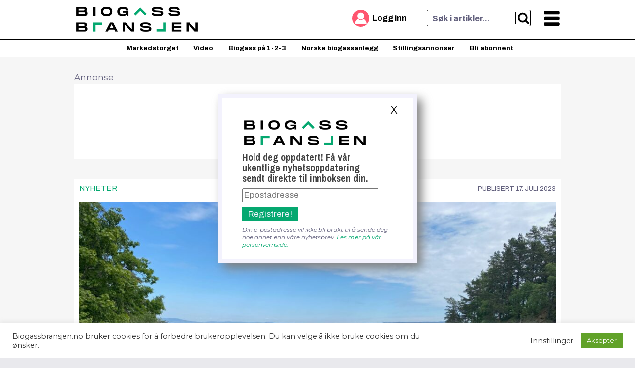

--- FILE ---
content_type: text/html; charset=UTF-8
request_url: https://biogassbransjen.no/2023/07/17/biogassproduksjon-er-var-kilde-til-bio-co2/
body_size: 20508
content:
<!doctype html>
<html lang="nb-NO">
<head><meta http-equiv="Content-Type" content="text/html; charset=utf-8">
	<meta name="viewport" content="width=device-width, initial-scale=1">
	<link rel="apple-touch-icon"  href="https://biogassbransjen.no/wp-content/uploads/sites/33/2024/09/cropped-logo180-ikketransp-120x120.png">
	<link rel="icon" type="image/png" href="https://biogassbransjen.no/wp-content/uploads/sites/33/2024/09/cropped-logo180-ikketransp-120x120.png">
	<meta name='robots' content='index, follow, max-image-preview:large, max-snippet:-1, max-video-preview:-1' />
	<style>img:is([sizes="auto" i], [sizes^="auto," i]) { contain-intrinsic-size: 3000px 1500px }</style>
	
	<!-- This site is optimized with the Yoast SEO plugin v26.7 - https://yoast.com/wordpress/plugins/seo/ -->
	<title>– Biogassproduksjon er vår kilde til bio-CO2 - Biogassbransjen.no</title>
	<link rel="canonical" href="https://biogassbransjen.no/2023/07/17/biogassproduksjon-er-var-kilde-til-bio-co2/" />
	<meta property="og:locale" content="nb_NO" />
	<meta property="og:type" content="article" />
	<meta property="og:title" content="– Biogassproduksjon er vår kilde til bio-CO2 - Biogassbransjen.no" />
	<meta property="og:description" content="I dagens sommerintervju møter du Kjetil Wang-Hansen - daglig leder i Hoop CO2 AS." />
	<meta property="og:url" content="https://biogassbransjen.no/2023/07/17/biogassproduksjon-er-var-kilde-til-bio-co2/" />
	<meta property="og:site_name" content="Biogassbransjen.no" />
	<meta property="article:published_time" content="2023-07-17T03:00:37+00:00" />
	<meta property="og:image" content="https://storage.googleapis.com/smallstep/sites/33/2023/06/wang.jpg" />
	<meta property="og:image:width" content="2016" />
	<meta property="og:image:height" content="1512" />
	<meta property="og:image:type" content="image/jpeg" />
	<meta name="author" content="Ole Peder Giæver" />
	<meta name="twitter:card" content="summary_large_image" />
	<script type="application/ld+json" class="yoast-schema-graph">{"@context":"https://schema.org","@graph":[{"@type":"Article","@id":"https://biogassbransjen.no/2023/07/17/biogassproduksjon-er-var-kilde-til-bio-co2/#article","isPartOf":{"@id":"https://biogassbransjen.no/2023/07/17/biogassproduksjon-er-var-kilde-til-bio-co2/"},"author":{"name":"Ole Peder Giæver","@id":"https://biogassbransjen.no/#/schema/person/8967d63e2a71fd82eaff8aa2ea6781dd"},"headline":"– Biogassproduksjon er vår kilde til bio-CO2","datePublished":"2023-07-17T03:00:37+00:00","mainEntityOfPage":{"@id":"https://biogassbransjen.no/2023/07/17/biogassproduksjon-er-var-kilde-til-bio-co2/"},"wordCount":502,"commentCount":0,"publisher":{"@id":"https://biogassbransjen.no/#organization"},"image":{"@id":"https://biogassbransjen.no/2023/07/17/biogassproduksjon-er-var-kilde-til-bio-co2/#primaryimage"},"thumbnailUrl":"https://biogassbransjen.no/wp-content/uploads/sites/33/2023/06/wang.jpg","keywords":["Sommer2023"],"articleSection":["Nyheter"],"inLanguage":"nb-NO","potentialAction":[{"@type":"CommentAction","name":"Comment","target":["https://biogassbransjen.no/2023/07/17/biogassproduksjon-er-var-kilde-til-bio-co2/#respond"]}]},{"@type":"WebPage","@id":"https://biogassbransjen.no/2023/07/17/biogassproduksjon-er-var-kilde-til-bio-co2/","url":"https://biogassbransjen.no/2023/07/17/biogassproduksjon-er-var-kilde-til-bio-co2/","name":"– Biogassproduksjon er vår kilde til bio-CO2 - Biogassbransjen.no","isPartOf":{"@id":"https://biogassbransjen.no/#website"},"primaryImageOfPage":{"@id":"https://biogassbransjen.no/2023/07/17/biogassproduksjon-er-var-kilde-til-bio-co2/#primaryimage"},"image":{"@id":"https://biogassbransjen.no/2023/07/17/biogassproduksjon-er-var-kilde-til-bio-co2/#primaryimage"},"thumbnailUrl":"https://biogassbransjen.no/wp-content/uploads/sites/33/2023/06/wang.jpg","datePublished":"2023-07-17T03:00:37+00:00","breadcrumb":{"@id":"https://biogassbransjen.no/2023/07/17/biogassproduksjon-er-var-kilde-til-bio-co2/#breadcrumb"},"inLanguage":"nb-NO","potentialAction":[{"@type":"ReadAction","target":["https://biogassbransjen.no/2023/07/17/biogassproduksjon-er-var-kilde-til-bio-co2/"]}]},{"@type":"ImageObject","inLanguage":"nb-NO","@id":"https://biogassbransjen.no/2023/07/17/biogassproduksjon-er-var-kilde-til-bio-co2/#primaryimage","url":"https://biogassbransjen.no/wp-content/uploads/sites/33/2023/06/wang.jpg","contentUrl":"https://biogassbransjen.no/wp-content/uploads/sites/33/2023/06/wang.jpg","width":2016,"height":1512,"caption":"Daglig leder i Hoop CO2 AS, Kjetil Wang-Hansen. Foto: Hoop CO2 AS."},{"@type":"BreadcrumbList","@id":"https://biogassbransjen.no/2023/07/17/biogassproduksjon-er-var-kilde-til-bio-co2/#breadcrumb","itemListElement":[{"@type":"ListItem","position":1,"name":"Biogassbransjen.no","item":"https://biogassbransjen.no/"},{"@type":"ListItem","position":2,"name":"Sommer2023","item":"https://biogassbransjen.no/emne/sommer2023/"},{"@type":"ListItem","position":3,"name":"– Biogassproduksjon er vår kilde til bio-CO2"}]},{"@type":"WebSite","@id":"https://biogassbransjen.no/#website","url":"https://biogassbransjen.no/","name":"Biogassbransjen.no","description":"","publisher":{"@id":"https://biogassbransjen.no/#organization"},"potentialAction":[{"@type":"SearchAction","target":{"@type":"EntryPoint","urlTemplate":"https://biogassbransjen.no/?s={search_term_string}"},"query-input":{"@type":"PropertyValueSpecification","valueRequired":true,"valueName":"search_term_string"}}],"inLanguage":"nb-NO"},{"@type":"Organization","@id":"https://biogassbransjen.no/#organization","name":"Biogassbransjen.no","url":"https://biogassbransjen.no/","logo":{"@type":"ImageObject","inLanguage":"nb-NO","@id":"https://biogassbransjen.no/#/schema/logo/image/","url":"https://storage.googleapis.com/smallstep/sites/33/2020/08/Logo-biogassbransjen-500.png","contentUrl":"https://storage.googleapis.com/smallstep/sites/33/2020/08/Logo-biogassbransjen-500.png","width":500,"height":162,"caption":"Biogassbransjen.no"},"image":{"@id":"https://biogassbransjen.no/#/schema/logo/image/"}},{"@type":"Person","@id":"https://biogassbransjen.no/#/schema/person/8967d63e2a71fd82eaff8aa2ea6781dd","name":"Ole Peder Giæver","image":{"@type":"ImageObject","inLanguage":"nb-NO","@id":"https://biogassbransjen.no/#/schema/person/image/","url":"https://secure.gravatar.com/avatar/bded4fb8367890d2fe0b393151a354659747b91c793d951c0299d7e59ab41ead?s=96&d=mm&r=g","contentUrl":"https://secure.gravatar.com/avatar/bded4fb8367890d2fe0b393151a354659747b91c793d951c0299d7e59ab41ead?s=96&d=mm&r=g","caption":"Ole Peder Giæver"}}]}</script>
	<!-- / Yoast SEO plugin. -->


<link rel='dns-prefetch' href='//challenges.cloudflare.com' />
<link rel='dns-prefetch' href='//fonts.googleapis.com' />
<link rel="alternate" type="application/rss+xml" title="Biogassbransjen.no &raquo; strøm" href="https://biogassbransjen.no/feed/" />
<script type="text/javascript">
/* <![CDATA[ */
window._wpemojiSettings = {"baseUrl":"https:\/\/s.w.org\/images\/core\/emoji\/16.0.1\/72x72\/","ext":".png","svgUrl":"https:\/\/s.w.org\/images\/core\/emoji\/16.0.1\/svg\/","svgExt":".svg","source":{"concatemoji":"https:\/\/biogassbransjen.no\/wp-includes\/js\/wp-emoji-release.min.js?ver=6.8.3"}};
/*! This file is auto-generated */
!function(s,n){var o,i,e;function c(e){try{var t={supportTests:e,timestamp:(new Date).valueOf()};sessionStorage.setItem(o,JSON.stringify(t))}catch(e){}}function p(e,t,n){e.clearRect(0,0,e.canvas.width,e.canvas.height),e.fillText(t,0,0);var t=new Uint32Array(e.getImageData(0,0,e.canvas.width,e.canvas.height).data),a=(e.clearRect(0,0,e.canvas.width,e.canvas.height),e.fillText(n,0,0),new Uint32Array(e.getImageData(0,0,e.canvas.width,e.canvas.height).data));return t.every(function(e,t){return e===a[t]})}function u(e,t){e.clearRect(0,0,e.canvas.width,e.canvas.height),e.fillText(t,0,0);for(var n=e.getImageData(16,16,1,1),a=0;a<n.data.length;a++)if(0!==n.data[a])return!1;return!0}function f(e,t,n,a){switch(t){case"flag":return n(e,"\ud83c\udff3\ufe0f\u200d\u26a7\ufe0f","\ud83c\udff3\ufe0f\u200b\u26a7\ufe0f")?!1:!n(e,"\ud83c\udde8\ud83c\uddf6","\ud83c\udde8\u200b\ud83c\uddf6")&&!n(e,"\ud83c\udff4\udb40\udc67\udb40\udc62\udb40\udc65\udb40\udc6e\udb40\udc67\udb40\udc7f","\ud83c\udff4\u200b\udb40\udc67\u200b\udb40\udc62\u200b\udb40\udc65\u200b\udb40\udc6e\u200b\udb40\udc67\u200b\udb40\udc7f");case"emoji":return!a(e,"\ud83e\udedf")}return!1}function g(e,t,n,a){var r="undefined"!=typeof WorkerGlobalScope&&self instanceof WorkerGlobalScope?new OffscreenCanvas(300,150):s.createElement("canvas"),o=r.getContext("2d",{willReadFrequently:!0}),i=(o.textBaseline="top",o.font="600 32px Arial",{});return e.forEach(function(e){i[e]=t(o,e,n,a)}),i}function t(e){var t=s.createElement("script");t.src=e,t.defer=!0,s.head.appendChild(t)}"undefined"!=typeof Promise&&(o="wpEmojiSettingsSupports",i=["flag","emoji"],n.supports={everything:!0,everythingExceptFlag:!0},e=new Promise(function(e){s.addEventListener("DOMContentLoaded",e,{once:!0})}),new Promise(function(t){var n=function(){try{var e=JSON.parse(sessionStorage.getItem(o));if("object"==typeof e&&"number"==typeof e.timestamp&&(new Date).valueOf()<e.timestamp+604800&&"object"==typeof e.supportTests)return e.supportTests}catch(e){}return null}();if(!n){if("undefined"!=typeof Worker&&"undefined"!=typeof OffscreenCanvas&&"undefined"!=typeof URL&&URL.createObjectURL&&"undefined"!=typeof Blob)try{var e="postMessage("+g.toString()+"("+[JSON.stringify(i),f.toString(),p.toString(),u.toString()].join(",")+"));",a=new Blob([e],{type:"text/javascript"}),r=new Worker(URL.createObjectURL(a),{name:"wpTestEmojiSupports"});return void(r.onmessage=function(e){c(n=e.data),r.terminate(),t(n)})}catch(e){}c(n=g(i,f,p,u))}t(n)}).then(function(e){for(var t in e)n.supports[t]=e[t],n.supports.everything=n.supports.everything&&n.supports[t],"flag"!==t&&(n.supports.everythingExceptFlag=n.supports.everythingExceptFlag&&n.supports[t]);n.supports.everythingExceptFlag=n.supports.everythingExceptFlag&&!n.supports.flag,n.DOMReady=!1,n.readyCallback=function(){n.DOMReady=!0}}).then(function(){return e}).then(function(){var e;n.supports.everything||(n.readyCallback(),(e=n.source||{}).concatemoji?t(e.concatemoji):e.wpemoji&&e.twemoji&&(t(e.twemoji),t(e.wpemoji)))}))}((window,document),window._wpemojiSettings);
/* ]]> */
</script>
<style id='wp-emoji-styles-inline-css' type='text/css'>

	img.wp-smiley, img.emoji {
		display: inline !important;
		border: none !important;
		box-shadow: none !important;
		height: 1em !important;
		width: 1em !important;
		margin: 0 0.07em !important;
		vertical-align: -0.1em !important;
		background: none !important;
		padding: 0 !important;
	}
</style>
<link rel='stylesheet' id='ab-reg-style-css' href='https://biogassbransjen.no/wp-content/plugins/ab-pluss-client-3.11.1//css/ab-register.css?ver=1.0.0' type='text/css' media='all' />
<link rel='stylesheet' id='nb-sub-style-css' href='https://biogassbransjen.no/wp-content/plugins/ab-send-nyhetsbrev-3.0.0/css/nbsub.css?ver=6.8.3' type='text/css' media='all' />
<link rel='stylesheet' id='cookie-law-info-css' href='https://biogassbransjen.no/wp-content/plugins/cookie-law-info/legacy/public/css/cookie-law-info-public.css?ver=3.3.9.1' type='text/css' media='all' />
<link rel='stylesheet' id='cookie-law-info-gdpr-css' href='https://biogassbransjen.no/wp-content/plugins/cookie-law-info/legacy/public/css/cookie-law-info-gdpr.css?ver=3.3.9.1' type='text/css' media='all' />
<link rel='stylesheet' id='ab-style-css' href='https://biogassbransjen.no/wp-content/themes/smallstep1.21.2/style.css?ver=1.21.2' type='text/css' media='all' />
<link rel='stylesheet' id='ab-accent-font-css' href='https://fonts.googleapis.com/css2?family=Archivo%3Aital%2Cwght%400%2C400%3B0%2C700%3B1%2C400&#038;display=swap&#038;ver=6.8.3' type='text/css' media='all' />
<link rel='stylesheet' id='ab-title-font-css' href='https://fonts.googleapis.com/css2?family=Archivo+Narrow%3Awght%40500%3B700&#038;display=swap&#038;ver=6.8.3' type='text/css' media='all' />
<link rel='stylesheet' id='ab-p-font-css' href='https://fonts.googleapis.com/css2?family=Montserrat%3Aital%2Cwght%400%2C400%3B0%2C700%3B1%2C400%3B1%2C700&#038;display=swap&#038;ver=6.8.3' type='text/css' media='all' />
<link rel='stylesheet' id='tablepress-default-css' href='https://biogassbransjen.no/wp-content/plugins/tablepress/css/build/default.css?ver=3.2.6' type='text/css' media='all' />
<script type="text/javascript" src="https://biogassbransjen.no/wp-includes/js/jquery/jquery.min.js?ver=3.7.1" id="jquery-core-js"></script>
<script type="text/javascript" src="https://biogassbransjen.no/wp-includes/js/jquery/jquery-migrate.min.js?ver=3.4.1" id="jquery-migrate-js"></script>
<script type="text/javascript" id="cookie-law-info-js-extra">
/* <![CDATA[ */
var Cli_Data = {"nn_cookie_ids":[],"cookielist":[],"non_necessary_cookies":[],"ccpaEnabled":"","ccpaRegionBased":"","ccpaBarEnabled":"","strictlyEnabled":["necessary","obligatoire"],"ccpaType":"gdpr","js_blocking":"1","custom_integration":"","triggerDomRefresh":"","secure_cookies":""};
var cli_cookiebar_settings = {"animate_speed_hide":"500","animate_speed_show":"500","background":"#FFF","border":"#b1a6a6c2","border_on":"","button_1_button_colour":"#61a229","button_1_button_hover":"#4e8221","button_1_link_colour":"#fff","button_1_as_button":"1","button_1_new_win":"","button_2_button_colour":"#333","button_2_button_hover":"#292929","button_2_link_colour":"#444","button_2_as_button":"","button_2_hidebar":"","button_3_button_colour":"#3566bb","button_3_button_hover":"#2a5296","button_3_link_colour":"#fff","button_3_as_button":"1","button_3_new_win":"","button_4_button_colour":"#000","button_4_button_hover":"#000000","button_4_link_colour":"#333333","button_4_as_button":"","button_7_button_colour":"#61a229","button_7_button_hover":"#4e8221","button_7_link_colour":"#fff","button_7_as_button":"1","button_7_new_win":"","font_family":"inherit","header_fix":"","notify_animate_hide":"1","notify_animate_show":"","notify_div_id":"#cookie-law-info-bar","notify_position_horizontal":"right","notify_position_vertical":"bottom","scroll_close":"","scroll_close_reload":"","accept_close_reload":"","reject_close_reload":"","showagain_tab":"","showagain_background":"#fff","showagain_border":"#000","showagain_div_id":"#cookie-law-info-again","showagain_x_position":"100px","text":"#333333","show_once_yn":"","show_once":"10000","logging_on":"","as_popup":"","popup_overlay":"1","bar_heading_text":"","cookie_bar_as":"banner","popup_showagain_position":"bottom-right","widget_position":"left"};
var log_object = {"ajax_url":"https:\/\/biogassbransjen.no\/wp-admin\/admin-ajax.php"};
/* ]]> */
</script>
<script type="text/javascript" src="https://biogassbransjen.no/wp-content/plugins/cookie-law-info/legacy/public/js/cookie-law-info-public.js?ver=3.3.9.1" id="cookie-law-info-js"></script>
<link rel="alternate" title="oEmbed (JSON)" type="application/json+oembed" href="https://biogassbransjen.no/wp-json/oembed/1.0/embed?url=https%3A%2F%2Fbiogassbransjen.no%2F2023%2F07%2F17%2Fbiogassproduksjon-er-var-kilde-til-bio-co2%2F" />
<link rel="alternate" title="oEmbed (XML)" type="text/xml+oembed" href="https://biogassbransjen.no/wp-json/oembed/1.0/embed?url=https%3A%2F%2Fbiogassbransjen.no%2F2023%2F07%2F17%2Fbiogassproduksjon-er-var-kilde-til-bio-co2%2F&#038;format=xml" />
	<style>
	.ab-ad:before {
		content:"Annonse";
	}
	</style>
		<script async src="https://securepubads.g.doubleclick.net/tag/js/gpt.js"></script>
	<script>
		window.googletag = window.googletag || {cmd: []};
		googletag.cmd.push(function() {
							var mappingTopBanner = googletag.sizeMapping()
				 .addSize( [980, 0] , [980, 150] )
				 .addSize( [468, 0] , [ [468, 300] , [320, 200]] ) 
				 .addSize( [0, 0] , [320, 200] ) 			 
				 .build();
										var mappingMegaBoard = googletag.sizeMapping()
				 .addSize( [980, 0] , [980, 300] )
				 .addSize( [468, 0] , [ [468, 300] , [320, 200]] ) 
				 .addSize( [0, 0] , [320, 200] ) 
				 .build();
									 
			googletag.pubads().setCentering(true);

						var topbannerAdSlot = googletag.defineSlot('/23033106/biogassbransjen.no//toppbanner', [ [980, 150] , [ 468,300 ] , [320,200] ] , 'ad-top-banner')
			  .addService(googletag.pubads());
			topbannerAdSlot.defineSizeMapping(mappingTopBanner);
				 
			 
						
						
							var megaboard2AdSlot = googletag.defineSlot('/23033106/biogassbransjen.no//megaboard-2', [ [980, 300] , [468,300] , [320,200] ] , 'ad-megaboard-2')
					.addService(googletag.pubads());
				megaboard2AdSlot.defineSizeMapping(mappingMegaBoard);
						
							var boks1AdSlot = googletag.defineSlot('/23033106/biogassbransjen.no//boks-1', [300,250] , 'ad-boks-1')
					.addService(googletag.pubads());
						
								
			googletag.pubads().enableLazyLoad();
			googletag.pubads().enableSingleRequest();
			googletag.enableServices();
		});
	</script>
			<script src="https://cdn.onesignal.com/sdks/OneSignalSDK.js" async=""></script>
		<script>
			var OneSignal = window.OneSignal || [];
			OneSignal.push(function() {
			OneSignal.init({
			appId: "b7db1773-1555-4597-888a-0ef08fcf77a3",
			});
		});
		</script>
	<script async src="https://www.googletagmanager.com/gtag/js?id=G-0JF2YVXFMZ"></script>
<script>
 window.dataLayer = window.dataLayer || [];
 function gtag(){dataLayer.push(arguments);}
 gtag('js', new Date());
 gtag('config', 'G-0JF2YVXFMZ'); 
</script>
        <script>
          gtag('set', 'content_group', 'Article');
        </script>
            <script>
        gtag( 'set', {'open_article': 'yes'} );
        gtag( 'set', {'content_id': '15714'} );        
    </script>
    <meta property="fb:app_id" content="285932413467146" />
<script type="text/javascript">
 _linkedin_partner_id = "3112234";
 window._linkedin_data_partner_ids = window._linkedin_data_partner_ids || [];
 window._linkedin_data_partner_ids.push(_linkedin_partner_id);
 </script><script type="text/javascript">
 (function(){var s = document.getElementsByTagName("script")[0];
 var b = document.createElement("script");
 b.type = "text/javascript";b.async = true;
 b.src = "https://snap.licdn.com/li.lms-analytics/insight.min.js";
 s.parentNode.insertBefore(b, s);})();
 </script>
 <noscript>
 <img height="1" width="1" style="display:none;" alt="" src="https://px.ads.linkedin.com/collect/?pid=3112234&fmt=gif" />
 </noscript>
<script async src="https://www.googletagmanager.com/gtag/js?id=G-XFVKQWY8DN"></script>
<script>
 window.dataLayer = window.dataLayer || [];
 function gtag(){dataLayer.push(arguments);}
 gtag('js', new Date());
 gtag('config', 'G-XFVKQWY8DN' , { 'page_title' : '– Biogassproduksjon er vår kilde til bio-CO2 - Biogassbransjen.no' } ); 
</script>
<!-- Kilkaya tag -->
<script type="text/javascript" src="https://cl.k5a.io/60ae49163984713a036f5c02.js" async></script>
<STYLE>
:root {
    --content-width: 980px;
    --article-width: 980px;
    --heading-height: 80px;
    --body-bg-color: #f6f6f6;
    --elem-bg-color: #FFFFFF;
    --light-grey: #e9e9ed;
    --mid-grey: #c8c7c7;
    --dark-grey: #62607d;
    --main-color: #05a870;
    --main-color-light: #a69ef4;
    --main-color-bg: #f3f2fd;
    --editorial-color: #05a870;
    --editorial-color-light: #a69ef4;
    --editorial-color-bg: #f3f2fd;
    --commercial-color: #f79256;
    --commercial-color-light: #feab87;
    --commercial-color-bg: #fff4ef;
    --member-color: #ff556f;
    --member-color-light: #EE7277;
    --member-color-bg: #f3e1e4;
    --user-color: #181D36;
    --user-color-light: #706F6F;
    --user-color-bg: #f7f7f7;
    --accent-color: #EB5964;
    --header-bg-color: #FFFFFF;
    --header-fg-color: #000000;
    --header-border-color: #000000;
    --nav-bg-color: #FFFFFF;
    --nav-fg-color: #000000;
    --nav2-bg-color: #FFFFFF;
    --nav2-fg-color: #000000;
    --footer-fg-color: #000000;
    --footer-bg-color: #FFFFFF;
    --footer-accent-color: #05a870;
    --main-elem-bottom-margin: 20px;
    --elem-inner-padding: 10px;
    --title-font: "Archivo Narrow", sans-serif;
    --title-font-color: #424242;
    --p-font-family: "Montserrat", sans-serif;
    --accent-font: "Archivo", sans-serif;
    --line-height: 1.3;
    --base-font-size: 17px;
}
</STYLE>
		<style type="text/css">
					.site-title,
			.site-description {
				position: absolute;
				clip: rect(1px, 1px, 1px, 1px);
			}
				</style>
		<link rel="icon" href="https://biogassbransjen.no/wp-content/uploads/sites/33/2024/09/cropped-logo180-ikketransp-120x120.png" sizes="32x32" />
<link rel="icon" href="https://biogassbransjen.no/wp-content/uploads/sites/33/2024/09/cropped-logo180-ikketransp-200x200.png" sizes="192x192" />
<link rel="apple-touch-icon" href="https://biogassbransjen.no/wp-content/uploads/sites/33/2024/09/cropped-logo180-ikketransp-200x200.png" />
<meta name="msapplication-TileImage" content="https://biogassbransjen.no/wp-content/uploads/sites/33/2024/09/cropped-logo180-ikketransp-300x300.png" />
	</head>

<body class="wp-singular post-template-default single single-post postid-15714 single-format-standard wp-custom-logo wp-theme-smallstep1212 no-sidebar">
<div id="page" class="site">
	<a class="skip-link screen-reader-text" href="#content">Hopp til innholdet</a>
	<header id="masthead" class="site-header">
        <div class="header-container">
	        <div class="site-branding">
			<a href="https://biogassbransjen.no/" class="custom-logo-link" rel="home"><img width="253" height="58" src="https://biogassbransjen.no/wp-content/uploads/sites/33/2024/09/cropped-biogassbransjen-logo-front-2023-fixed.png" class="custom-logo" alt="Biogassbransjen.no" decoding="async" srcset="https://biogassbransjen.no/wp-content/uploads/sites/33/2024/09/cropped-biogassbransjen-logo-front-2023-fixed.png 253w, https://biogassbransjen.no/wp-content/uploads/sites/33/2024/09/cropped-biogassbransjen-logo-front-2023-fixed-200x46.png 200w" sizes="(max-width: 253px) 100vw, 253px" /></a>		    </div><!-- .site-branding -->
			<div class="header-abpluss">
			</div>
		    <div class="site-login">
		        <A onclick="toggleLoginForm()">				<span class="ab-login-icon">						
					<svg version="1.1" id="ab-login-icon-svg" xmlns="https://www.w3.org/2000/svg" xmlns:xlink="https://www.w3.org/1999/xlink" x="0px" y="0px"
						 viewBox="0 0 250 250" style="enable-background:new 0 0 248.349 248.349;" xml:space="preserve">

						<path style="fill:#ffffff;" d="M9.954,241.305h228.441c3.051,0,5.896-1.246,7.805-3.416c1.659-1.882,2.393-4.27,2.078-6.723
								c-5.357-41.734-31.019-76.511-66.15-95.053c-14.849,14.849-35.348,24.046-57.953,24.046s-43.105-9.197-57.953-24.046
								C31.09,154.65,5.423,189.432,0.071,231.166c-0.315,2.453,0.424,4.846,2.078,6.723C4.058,240.059,6.903,241.305,9.954,241.305z"/>
						<path style="fill:#ffffff;" d="M72.699,127.09c1.333,1.398,2.725,2.73,4.166,4.019c12.586,11.259,29.137,18.166,47.309,18.166
								s34.723-6.913,47.309-18.166c1.441-1.289,2.834-2.622,4.166-4.019c1.327-1.398,2.622-2.828,3.84-4.329
								c9.861-12.211,15.8-27.717,15.8-44.6c0-39.216-31.906-71.116-71.116-71.116S53.059,38.95,53.059,78.16
								c0,16.883,5.939,32.39,15.8,44.6C70.072,124.262,71.366,125.687,72.699,127.09z"/>
					</svg>
				</span>										
				<span class="ab-login-string">Logg inn</span></a>									
		    </div><!-- site-login -->
            <div class="site-search">
                <form role="search" method="get" class="header-searchform" action="https://biogassbransjen.no/">
					<label>
						<span class="screen-reader-text"></span>
					</label>
		            <input type="search" class="header-searchfield" placeholder="Søk i artikler..." value="" name="s" />
					<label class="header-searchsubmit">
						<input type="submit">
						<svg version="1.1" id="ab-search-icon-svg" xmlns="https://www.w3.org/2000/svg" xmlns:xlink="https://www.w3.org/1999/xlink" x="0px" y="0px" viewBox="0 0 1792 1792" style="enable-background:new 0 0 1792 1792;" xml:space="preserve">
							<path class="ss0" d="M1216,832c0-123.3-43.8-228.8-131.5-316.5S891.3,384,768,384s-228.8,43.8-316.5,131.5S320,708.7,320,832 s43.8,228.8,131.5,316.5S644.7,1280,768,1280s228.8-43.8,316.5-131.5S1216,955.3,1216,832z M1728,1664c0,34.7-12.7,64.7-38,90 s-55.3,38-90,38c-36,0-66-12.7-90-38l-343-342c-119.3,82.7-252.3,124-399,124c-95.3,0-186.5-18.5-273.5-55.5s-162-87-225-150 s-113-138-150-225S64,927.3,64,832s18.5-186.5,55.5-273.5s87-162,150-225s138-113,225-150S672.7,128,768,128s186.5,18.5,273.5,55.5 s162,87,225,150s113,138,150,225S1472,736.7,1472,832c0,146.7-41.3,279.7-124,399l343,343C1715.7,1598.7,1728,1628.7,1728,1664z"/>
						</svg>
					</label>
                </form>
        	</div><!-- .site-search -->
	
        	<div class="site-mininav" onclick="toggleMenu();">
				<span class="ab-toggle-icon">
					<svg id="menu-toggle" class="menu-toggle" version="1.1" xmlns="https://www.w3.org/2000/svg" xmlns:xlink="https://www.w3.org/1999/xlink" x="0px" y="0px" viewBox="5 3 15 15" style="enable-background:new 0 0 24 24;" xml:space="preserve">
						<g id="Icons">
							<path id="hamburgermenu" d="M6,15h12c0.553,0,1,0.447,1,1v1c0,0.553-0.447,1-1,1H6c-0.553,0-1-0.447-1-1v-1C5,15.447,5.447,15,6,15z M5,11v1 c0,0.553,0.447,1,1,1h12c0.553,0,1-0.447,1-1v-1c0-0.553-0.447-1-1-1H6C5.447,10,5,10.447,5,11z M5,6v1c0,0.553,0.447,1,1,1h12 c0.553,0,1-0.447,1-1V6c0-0.553-0.447-1-1-1H6C5.447,5,5,5.447,5,6z"/>
						</g>
					</svg>
				</span>
	        </div><!-- .site-mininav -->
        </div><!-- .header-container -->


	</header><!-- #masthead -->



	<div class="main-navigation-wrapper">
	<nav id="site-navigation" class="main-navigation">
			<div class="ab-menu-container"><ul id="menu-1" class="ab-menu"><li id="menu-item-3483" class="menu-item menu-item-type-custom menu-item-object-custom menu-item-3483"><a href="https://avfallsbransjen.no/markedstorget/">Markedstorget</a></li>
<li id="menu-item-3659" class="menu-item menu-item-type-custom menu-item-object-custom menu-item-3659"><a href="/tema/video/">Video</a></li>
<li id="menu-item-5426" class="menu-item menu-item-type-post_type menu-item-object-page menu-item-5426"><a href="https://biogassbransjen.no/hva-er-biogass/">Biogass på 1-2-3</a></li>
<li id="menu-item-6886" class="menu-item menu-item-type-custom menu-item-object-custom menu-item-6886"><a href="https://biogassbransjen.no/2020/09/16/her-er-de-norske-biogassanleggene/">Norske biogassanlegg</a></li>
<li id="menu-item-7608" class="menu-item menu-item-type-custom menu-item-object-custom menu-item-7608"><a href="/stilling/">Stillingsannonser</a></li>
<li id="menu-item-3485" class="menu-item menu-item-type-custom menu-item-object-custom menu-item-3485"><a href="/abonner">Bli abonnent</a></li>
</ul></div> 
		
	</nav><!-- #site-navigation -->
	        </div><!-- .main-navigation-wrapper -->

	<div id="content" class="site-content">
	    <div class="toggle-navigation-wrapper">
            <nav id="toggle-site-navigation" style="display:none;">

	            <div class="toggle-search">
					<form role="search" method="get" class="header-searchform" action="https://biogassbransjen.no/">
						<label>
							<span class="screen-reader-text"></span>
						</label>
						<input type="search" class="header-searchfield" placeholder="Søk i artikler" value="" name="s" />
						
						<input type="image" class="header-searchsubmit" src="https://biogassbransjen.no/wp-content/themes/smallstep1.21.2/img/search-icon.svg">
					</form>
                </div><!-- .toggle-search -->
                
				

			
							<div class="toggle-menu-1">
						<div class="ab-menu-container"><ul id="menu-1" class="ab-menu"><li class="menu-item menu-item-type-custom menu-item-object-custom menu-item-3483"><a href="https://avfallsbransjen.no/markedstorget/">Markedstorget</a></li>
<li class="menu-item menu-item-type-custom menu-item-object-custom menu-item-3659"><a href="/tema/video/">Video</a></li>
<li class="menu-item menu-item-type-post_type menu-item-object-page menu-item-5426"><a href="https://biogassbransjen.no/hva-er-biogass/">Biogass på 1-2-3</a></li>
<li class="menu-item menu-item-type-custom menu-item-object-custom menu-item-6886"><a href="https://biogassbransjen.no/2020/09/16/her-er-de-norske-biogassanleggene/">Norske biogassanlegg</a></li>
<li class="menu-item menu-item-type-custom menu-item-object-custom menu-item-7608"><a href="/stilling/">Stillingsannonser</a></li>
<li class="menu-item menu-item-type-custom menu-item-object-custom menu-item-3485"><a href="/abonner">Bli abonnent</a></li>
</ul></div>					</div><!-- .toggle-menu-1 -->
						  
	   								<div class="toggle-menu-2">
					<div class="ab-menu-container"><ul id="menu-2" class="ab-menu"><li id="menu-item-66" class="menu-item menu-item-type-custom menu-item-object-custom menu-item-66"><a href="/tema/nyheter/">Nyheter</a></li>
<li id="menu-item-116" class="menu-item menu-item-type-taxonomy menu-item-object-post_tag menu-item-116"><a href="https://biogassbransjen.no/emne/biogassanlegg/">Biogassanlegg</a></li>
<li id="menu-item-144" class="menu-item menu-item-type-taxonomy menu-item-object-post_tag menu-item-144"><a href="https://biogassbransjen.no/emne/drivstoff/">Drivstoff</a></li>
<li id="menu-item-145" class="menu-item menu-item-type-taxonomy menu-item-object-post_tag menu-item-145"><a href="https://biogassbransjen.no/emne/interessepolitikk/">Interessepolitikk</a></li>
<li id="menu-item-114" class="menu-item menu-item-type-taxonomy menu-item-object-post_tag menu-item-114"><a href="https://biogassbransjen.no/emne/teknologi/">Teknologi</a></li>
<li id="menu-item-115" class="menu-item menu-item-type-taxonomy menu-item-object-post_tag menu-item-115"><a href="https://biogassbransjen.no/emne/sirkulaer-okonomi/">Sirkulær økonomi</a></li>
</ul></div>							</div><!-- .toggle-menu-2 -->
	        </nav><!-- #toggle-site-navigation -->
	    </div><!-- .toggle-navigation-wrapper -->
<div id="page-container">
	<div id="ab-sidebar-left" class="ab-sidebar">
			</div>
	<div id="primary" class="content-area">
		<main id="main" class="site-main">

		<article id="post-15714" class="post-15714 post type-post status-publish format-standard has-post-thumbnail hentry category-nyheter tag-sommer2023 ab_frontpage_placement-mainstory ab_frontpage_placement-sidebar ab_organisasjon-hoop-co2-as">

	<div align="center" id="ad-top-banner" class="ab-ad ab-ad-toppbanner">
	<script>
	  googletag.cmd.push(function() {
		googletag.display('ad-top-banner');
	  });
	</script>
	</div>
	

<header class="entry-header"><meta http-equiv="Content-Type" content="text/html; charset=utf-8">
    <div class="entry-meta">
    </div><!-- .entry-meta -->
</header><!-- .entry-header -->
<div class="entry-content">
    <DIV class="artikkeltopp">
                <SPAN class="ab-kategori"><A HREF="https://biogassbransjen.no/tema/nyheter/">Nyheter</A> </SPAN>
        <span class="entry-date"><span class="prefix">Publisert</span> 17. juli 2023</span>
    </DIV><!-- .artikkeltopp -->
	<div class="ab-article-content">
	<figure id="attachment_15715" aria-describedby="caption-attachment-15715" style="width: 980px" class="wp-caption alignnone"><img fetchpriority="high" decoding="async" class="size-large wp-image-15715" src="https://storage.googleapis.com/smallstep/sites/33/2023/06/wang-1024x768.jpg" alt="" width="980" height="735" srcset="https://biogassbransjen.no/wp-content/uploads/sites/33/2023/06/wang-1024x768.jpg 1024w, https://biogassbransjen.no/wp-content/uploads/sites/33/2023/06/wang-400x300.jpg 400w, https://biogassbransjen.no/wp-content/uploads/sites/33/2023/06/wang-768x576.jpg 768w, https://biogassbransjen.no/wp-content/uploads/sites/33/2023/06/wang-1536x1152.jpg 1536w, https://biogassbransjen.no/wp-content/uploads/sites/33/2023/06/wang-200x150.jpg 200w, https://biogassbransjen.no/wp-content/uploads/sites/33/2023/06/wang-1100x825.jpg 1100w, https://biogassbransjen.no/wp-content/uploads/sites/33/2023/06/wang.jpg 2016w" sizes="(max-width: 980px) 100vw, 980px" /><figcaption id="caption-attachment-15715" class="wp-caption-text">Daglig leder i Hoop CO2 AS, Kjetil Wang-Hansen. Foto: Hoop CO2 AS.</figcaption></figure>
<h1>– Biogassproduksjon er vår kilde til bio-CO2</h1>
<h4 class="ingress">I dagens sommerintervju møter du Kjetil Wang-Hansen &#8211; daglig leder i Hoop CO2 AS.</h4>
<aside class="ab-fakta">
<h3 class="mt">Sommerintervjuet</h3>
<p><em>Navn:</em> Kjetil Wang-Hansen</p>
<p><em>Selskap:</em> Hoop CO2 AS</p>
<p><em>Tittel:</em> Daglig leder</p>
</aside>
<p><strong>Hva har vært det viktigste for biogassbransjen og din virksomhet det siste halvåret?</strong></p>
<p>For oss i Veas og HoopCO2 har det vært viktig å følge med på utviklingen av energikrisen i Europa og å forstå hvordan vi skal finne best mulig strategier for å vokse mot markedet der det er behov. Biogassproduksjon er vår kilde til bio-CO2, og å se at disse alternative kildene til naturgass får en posisjon som ikke bare er klimavennlig, men også har beredskapsperspektiv med seg er interessant. At alternative kilder teller det også, viser at alle energibærere er viktig for fremtiden.</p>
<p>Det har også vært viktig å få vårt nye selskap HoopCO2 opp på bena og å få det synlig i markedet.</p>
<p><strong>Og hva tror du blir det viktigste for dere det neste halvåret?</strong></p>
<p>Å få på plass rammevilkår som likestiller oss med naboland som gjør oss konkurransedyktige på blant annet CCU (Carbon Capture &amp; Utilization) . I Danmark og Sverige gis det for eksempel både produksjonsstøtte og investeringsstøtte til tilsvarende bedrifter som oss som driver med biogass. Her i Norge virker det som at det blir mer og mer tungt å få støtte, selv om det fornuftige ville være at det går mot bedre løsninger for å få fart i det grønne skifte.</p>
<p>Vi må også jobbe med investeringsløsninger for å realisere gassanlegg som nå har blitt mer kostbart med svekket kronekurs.</p>
<p>Det vil i tillegg jobbes mye mot markedet og sluttbrukere for bio-CO2. Men her er heldigvis valget enkelt for de aller fleste, så lenge vi leverer et godt produkt med en pris kunden er fornøyd med.</p>
<p><strong>Du blir utpekt til Enova-sjef for en dag: Hvilket område, felt eller bransje vil du tildele Enova-midler?</strong></p>
<p>Hvis det legges til rette for bygging av biogass, legges det også til rette for fangst av bio-CO2. Jeg ville innført et regelverk om langsiktighet i støtteordninger, slik at det er forutsigbarhet for de som investerer.</p>
<p>Når strømprisene langt på vei har utlignet seg med Europa, har vi ikke lengre noe fortrinn i industrien slik vi hadde tidligere, og vi har flere ulemper i Norge med mindre populasjon (lav konsentrasjon av biomasse), lange kronglete veistrekker og kulde/snø. Jeg ville derfor sørget for å få på plass en produksjonsstøtte som hjelper selskaper med å overleve de første årene for å få fotfeste i markedet.</p>
<p><strong>Hva skal du gjøre i sommerferien?</strong></p>
<p>Jeg syntes Norge er det mest fantastiske landet å feriere i på sommeren, så det blir norgesferie med familien. En runde på Sørlandet og en tur til Bergen.</p>
<h3 class="mt"><a href="https://biogassbransjen.no/emne/sommer2023/">Trykk for å se flere deltakere i sommerintervju-serien</a></h3>
</p>	</div><!-- .ab-article-content -->
	<div class="tags-links"><ul><li><a href="https://biogassbransjen.no/emne/sommer2023/" rel="tag">Sommer2023</a></li></ul></div>
<SCRIPT>
        gtag('event', 'Emne', {
            'event_label': 'Sommer2023',
            'event_category': 'visning',
            'non_interaction': true
        });
    	</SCRIPT>
		<div class="tags-links org">
		<ul>
						<li><a href="/org/hoop-co2-as">Hoop CO2 AS</li>
						</ul>
	</div>
	
<SCRIPT>
        
        gtag('event', 'organization', {
            'organization': 'Hoop CO2 AS',
            'org_id': '', 
        });
        	</SCRIPT>
	    <DIV class="ab-share-area ab2">
        <div class="new-share">
	<A  target="_blank" href="https://www.facebook.com/sharer/sharer.php?u=https://biogassbransjen.no/2023/07/17/biogassproduksjon-er-var-kilde-til-bio-co2/">
		<svg class="ab-shareicon-svg" version="1.1" id="Layer_1" xmlns="http://www.w3.org/2000/svg" xmlns:xlink="http://www.w3.org/1999/xlink" x="0px" y="0px" viewBox="-269 366 60.8 60.9" style="enable-background:new -269 366 60.8 60.9;" xml:space="preserve">
			<path  class="ab-si-fill" d="M-242.7,412.8h6.7v-16.3h4.5l0.6-5.6h-5.1v-2.8c0-1.5,0.1-2.3,2.2-2.3h2.8v-5.6h-4.5c-5.4,0-7.3,2.7-7.3,7.3 v3.4h-3.4v5.6h3.4v16.3H-242.7z M-238.5,426.5c-16.6,0-30-13.4-30-30s13.4-30,30-30s30,13.4,30,30S-221.9,426.5-238.5,426.5z"/>
		</svg>
		<span class="tip">Del på Facebook</span>
	</a>
	<A  target="_blank" href="https://www.linkedin.com/sharing/share-offsite/?url=https://biogassbransjen.no/2023/07/17/biogassproduksjon-er-var-kilde-til-bio-co2/">
		<svg class="ab-shareicon-svg" xmlns="http://www.w3.org/2000/svg" data-name="Layer 1" viewBox="0 0 128 128">
			<rect class="ab-si-fill" x="42" y="56" width="10" height="30"/>
			<circle  class="ab-si-fill" cx="47" cy="46" r="6"/>
			<path class="ab-si-fill" d="M64,0a64,64,0,1,0,64,64A64,64,0,0,0,64,0ZM96,92a4,4,0,0,1-4,4H36a4,4,0,0,1-4-4V36a4,4,0,0,1,4-4H92a4,4,0,0,1,4,4Z"/>
			<path class="ab-si-fill" d="M76,56c-5.52,0-10,2-10,7V56H56V86H66V70c0-1.66,1-7,5-7,2.76,0,5,1.34,5,3V86H86V66A10,10,0,0,0,76,56Z"/>
		</svg>
		<span class="tip">Del på LinkedIn</span>
	</A>
	<A  target="_blank" href="https://twitter.com/intent/tweet?text=%E2%80%93%20Biogassproduksjon%20er%20v%C3%A5r%20kilde%20til%20bio-CO2&url=https://biogassbransjen.no/2023/07/17/biogassproduksjon-er-var-kilde-til-bio-co2/">		

		<svg class="ab-shareicon-svg" xmlns="http://www.w3.org/2000/svg" xmlns:xlink="http://www.w3.org/1999/xlink" version="1.1" width="256" height="256" viewBox="0 0 256 256" xml:space="preserve">
			<g style="stroke: none; stroke-width: 0; stroke-dasharray: none; stroke-linecap: butt; stroke-linejoin: miter; stroke-miterlimit: 10; fill: none; fill-rule: nonzero; opacity: 1;" transform="translate(1.4065934065934016 1.4065934065934016) scale(2.81 2.81)" >
				<polygon class="ab-si-fill" points="24.89,23.01 57.79,66.99 65.24,66.99 32.34,23.01 " style="stroke: none; stroke-width: 1; stroke-dasharray: none; stroke-linecap: butt; stroke-linejoin: miter; stroke-miterlimit: 10; fill-rule: nonzero; opacity: 1;" transform="  matrix(1 0 0 1 0 0) "/>
				<path class="ab-si-fill" d="M 45 0 L 45 0 C 20.147 0 0 20.147 0 45 v 0 c 0 24.853 20.147 45 45 45 h 0 c 24.853 0 45 -20.147 45 -45 v 0 C 90 20.147 69.853 0 45 0 z M 56.032 70.504 L 41.054 50.477 L 22.516 70.504 h -4.765 L 38.925 47.63 L 17.884 19.496 h 16.217 L 47.895 37.94 l 17.072 -18.444 h 4.765 L 50.024 40.788 l 22.225 29.716 H 56.032 z" style="stroke: none; stroke-width: 1; stroke-dasharray: none; stroke-linecap: butt; stroke-linejoin: miter; stroke-miterlimit: 10; fill-rule: nonzero; opacity: 1;" transform=" matrix(1 0 0 1 0 0) " stroke-linecap="round" />
			</g>
		</svg>
		<span class="tip">Del på X (Twitter)</span>
	</A>
	<a href="mailto:?subject=%E2%80%93%20Biogassproduksjon%20er%20v%C3%A5r%20kilde%20til%20bio-CO2&body=Les%20denne%20artikkelen%20p%C3%A5%20 Biogassbransjen.no:%0DI%20dagens%20sommerintervju%20m%C3%B8ter%20du%20Kjetil%20Wang-Hansen%20-%20daglig%20leder%20i%20Hoop%20CO2%20AS.%0Dhttps://biogassbransjen.no/2023/07/17/biogassproduksjon-er-var-kilde-til-bio-co2/">
		<svg class="ab-shareicon-svg" version="1.1" xmlns="http://www.w3.org/2000/svg" xmlns:xlink="http://www.w3.org/1999/xlink" x="0px" y="0px" viewBox="0 0 1000 1000" enable-background="new 0 0 1000 1000" xml:space="preserve">
			<g>
				<g transform="translate(0.000000,512.000000) scale(0.100000,-0.100000)">
					<path class="ab-si-fill" d="M4563.2,5002.6c-902.4-80.4-1781.8-421.5-2527-977.1c-241.4-180.1-762.5-701.2-942.6-942.6c-285.5-383.2-542.2-852.6-701.2-1285.6C168.2,1190,64.7,450.5,110.7-193.2c49.8-693.5,193.5-1237.7,492.4-1843.1c264.4-538.4,498.1-864,938.8-1302.8c438.7-440.6,764.4-674.4,1302.8-938.8c605.4-298.9,1149.5-442.6,1843.1-492.4c511.5-36.4,1009.6,11.5,1549.9,147.5c1151.4,293.1,2189.8,1040.3,2864.2,2059.6c157.1,235.6,408.1,733.8,505.8,1003.9c224.2,611.2,327.6,1346.9,281.6,1988.7c-49.8,695.4-193.5,1239.5-492.4,1845c-264.4,538.3-498.1,864-938.8,1302.8c-438.7,440.6-764.4,674.4-1302.8,938.8c-346.8,170.5-582.4,258.6-917.7,344.9C5666.7,5006.4,5120.7,5052.4,4563.2,5002.6z M7908.3,1877.8l-5.7-235.6L6448.4,747.5L4996.2-147.2L3545.9,737.9L2097.5,1623l-5.7,245.2l-5.8,243.3h2914h2914L7908.3,1877.8z M7908.3-919.3l-5.7-751l-793.2,998.2C6674.5-124.2,6320,333.6,6323.8,341.3c3.8,9.6,360.2,235.6,793.2,500l785.5,484.7l5.7-747.2C7910.2,167,7910.2-505.5,7908.3-919.3z M2911.7,812.6c406.2-247.1,745.3-456,754.8-465.6c11.5-9.6-1427.3-1852.6-1561.4-2000.2c-9.6-9.6-17.2,620.7-17.2,1471.4v1490.5l42.2-23C2153,1272.4,2505.5,1059.8,2911.7,812.6z M4482.7-149.2c275.9-168.6,505.8-306.5,511.5-306.5c5.7,0,252.9,147.5,546,327.6c503.9,310.4,536.4,327.6,561.3,293.1c13.4-21.1,383.2-484.7,818.1-1032.7l793.2-996.2l-1356.4-5.8c-745.3-1.9-1967.6-1.9-2716.7,0l-1360.3,5.8L3097.6-835c703.1,883.2,823.8,1025,852.6,1009.7C3969.3,165,4208.8,19.4,4482.7-149.2z"/>
				</g>
			</g>
		</svg>
		<span class="tip">Del på epost</span>
	</A>
</div>    </DIV><!-- .ab-share-area -->
</div><!-- .entry-content -->

	<div align="center" id="ad-megaboard-2" class="ab-ad ab-ad-megaboard">
	<script>
	  googletag.cmd.push(function() {
		googletag.display('ad-megaboard-2');
	  });
	</script>
	</div>
	
<div class="forside-stripe">Relaterte artikler</div>
<div class="ab-main-elem ab-row ab-row-4">
			<div class="ab-col">
			<div class="ab-img-wrapper">
				<A href="https://biogassbransjen.no/2026/01/19/skal-investere-175-milliarder-i-biogass/"><img width="400" height="225" src="https://biogassbransjen.no/wp-content/uploads/sites/33/2024/02/Turku-biogas-plant-Mika_Pakarinen_Gasum_J2A5460-400x225.jpg" class="attachment-forsidebilde size-forsidebilde wp-post-image" alt="" decoding="async" srcset="https://biogassbransjen.no/wp-content/uploads/sites/33/2024/02/Turku-biogas-plant-Mika_Pakarinen_Gasum_J2A5460-400x225.jpg 400w, https://biogassbransjen.no/wp-content/uploads/sites/33/2024/02/Turku-biogas-plant-Mika_Pakarinen_Gasum_J2A5460-800x450.jpg 800w" sizes="(max-width: 400px) 100vw, 400px" /></A>
			</div><!-- .ab-img-wrapper -->
			<H3 class='plugg'><a href="https://biogassbransjen.no/2026/01/19/skal-investere-175-milliarder-i-biogass/">Skal investere 175 milliarder i biogass</A></H3>
		</div><!-- .ab-col -->
			<div class="ab-col">
			<div class="ab-img-wrapper">
				<A href="https://biogassbransjen.no/2026/01/16/vil-hyre-advokat-mot-skibotn-stank/"><img width="400" height="225" src="https://biogassbransjen.no/wp-content/uploads/sites/33/2025/08/Matavfall-400x225.jpg" class="attachment-forsidebilde size-forsidebilde wp-post-image" alt="" decoding="async" srcset="https://biogassbransjen.no/wp-content/uploads/sites/33/2025/08/Matavfall-400x225.jpg 400w, https://biogassbransjen.no/wp-content/uploads/sites/33/2025/08/Matavfall-800x450.jpg 800w" sizes="(max-width: 400px) 100vw, 400px" /></A>
			</div><!-- .ab-img-wrapper -->
			<H3 class='plugg'><a href="https://biogassbransjen.no/2026/01/16/vil-hyre-advokat-mot-skibotn-stank/">Vil hyre advokat mot Skibotn-stank</A></H3>
		</div><!-- .ab-col -->
			<div class="ab-col">
			<div class="ab-img-wrapper">
				<A href="https://biogassbransjen.no/2026/01/16/gode-resultater-i-restgassprosjekt/"><img width="400" height="225" src="https://biogassbransjen.no/wp-content/uploads/sites/33/2026/01/Profilbilde-Tord-firkant-e1767956190450-400x225.jpg" class="attachment-forsidebilde size-forsidebilde wp-post-image" alt="Portrett av en mann" decoding="async" loading="lazy" srcset="https://biogassbransjen.no/wp-content/uploads/sites/33/2026/01/Profilbilde-Tord-firkant-e1767956190450-400x225.jpg 400w, https://biogassbransjen.no/wp-content/uploads/sites/33/2026/01/Profilbilde-Tord-firkant-e1767956190450-800x450.jpg 800w" sizes="auto, (max-width: 400px) 100vw, 400px" /></A>
			</div><!-- .ab-img-wrapper -->
			<H3 class='plugg'><a href="https://biogassbransjen.no/2026/01/16/gode-resultater-i-restgassprosjekt/">Gode resultater i restgassprosjekt</A></H3>
		</div><!-- .ab-col -->
			<div class="ab-col">
			<div class="ab-img-wrapper">
				<A href="https://biogassbransjen.no/2026/01/15/fjorfelaget-ber-om-investeringsstotte/"><img width="400" height="225" src="https://biogassbransjen.no/wp-content/uploads/sites/33/2023/09/kylling-400x225.jpg" class="attachment-forsidebilde size-forsidebilde wp-post-image" alt="" decoding="async" loading="lazy" srcset="https://biogassbransjen.no/wp-content/uploads/sites/33/2023/09/kylling-400x225.jpg 400w, https://biogassbransjen.no/wp-content/uploads/sites/33/2023/09/kylling-1024x576.jpg 1024w, https://biogassbransjen.no/wp-content/uploads/sites/33/2023/09/kylling-768x432.jpg 768w, https://biogassbransjen.no/wp-content/uploads/sites/33/2023/09/kylling-200x113.jpg 200w, https://biogassbransjen.no/wp-content/uploads/sites/33/2023/09/kylling-800x450.jpg 800w, https://biogassbransjen.no/wp-content/uploads/sites/33/2023/09/kylling.jpg 1100w" sizes="auto, (max-width: 400px) 100vw, 400px" /></A>
			</div><!-- .ab-img-wrapper -->
			<H3 class='plugg'><a href="https://biogassbransjen.no/2026/01/15/fjorfelaget-ber-om-investeringsstotte/">Fjørfelaget ber om investeringsstøtte</A></H3>
		</div><!-- .ab-col -->
	</div>


	


<div class="forside-stripe stripe-innlegg">Kommentarer</div>
<div id="comments" class="comments-area ab-main-elem">
	        <DIV class="ab_mp_unauthmsg">
            <P class="comments-not-member">Kun innloggede medlemmer kan legge igjen en kommentar <A onclick="toggleLoginForm()">Logg inn</A></P>
                        <H3 class="mt">Ikke medlem ennå? <A href="/abonner/">Bestill AB Pluss nå!</A></H3>
        </DIV>
        
</div><!-- #comments -->


<DIV class="forside-stripe">Siste nytt fra Biogassbransjen.no</div>



<div class="bottom-box ab-main-elem">
		<div class="ab-row ab-row-3  ab-main-elem">
					<div class="ab-col ab-grid- mainstory, sidebar" data-offset="">			
				<div class="ab-img-wrapper">
					        <svg viewBox="0 -128 1536 1536" class="svg-ab-pluss" width="60" height="60"> 
            <g>
                <circle class="svg-ab-pluss-circle" cx="768" cy="640" r="768"/>
                <path class="svg-ab-pluss-path" d="m 1216,576 v 128 q 0,26 -19,45 -19,19 -45,19 H 896 v 256 q 0,26 -19,45 -19,19 -45,19 H 704 q -26,0 -45,-19 -19,-19 -19,-45 V 768 H 384 q -26,0 -45,-19 -19,-19 -19,-45 V 576 q 0,-26 19,-45 19,-19 45,-19 H 640 V 256 q 0,-26 19,-45 19,-19 45,-19 h 128 q 26,0 45,19 19,19 19,45 v 256 h 256 q 26,0 45,19 19,19 19,45 z m 320,64 Q 1536,431 1433,254.5 1330,78 1153.5,-25 977,-128 768,-128 559,-128 382.5,-25 206,78 103,254.5 0,431 0,640 0,849 103,1025.5 206,1202 382.5,1305 559,1408 768,1408 977,1408 1153.5,1305 1330,1202 1433,1025.5 1536,849 1536,640 z" />
            </g>
        </svg>
        					<A href="https://biogassbransjen.no/2026/01/19/skal-investere-175-milliarder-i-biogass/"><img width="400" height="225" src="https://biogassbransjen.no/wp-content/uploads/sites/33/2024/02/Turku-biogas-plant-Mika_Pakarinen_Gasum_J2A5460-400x225.jpg" class="attachment-forsidebilde size-forsidebilde wp-post-image" alt="" decoding="async" loading="lazy" srcset="https://biogassbransjen.no/wp-content/uploads/sites/33/2024/02/Turku-biogas-plant-Mika_Pakarinen_Gasum_J2A5460-400x225.jpg 400w, https://biogassbransjen.no/wp-content/uploads/sites/33/2024/02/Turku-biogas-plant-Mika_Pakarinen_Gasum_J2A5460-800x450.jpg 800w" sizes="auto, (max-width: 400px) 100vw, 400px" /></A>
				</div><!-- -ab-img-wrapper -->
				<H3 class="plugg"><A href="https://biogassbransjen.no/2026/01/19/skal-investere-175-milliarder-i-biogass/">Skal investere 175 milliarder i biogass</A></H3>
							</div><!-- .ab-col -->		
						<div class="ab-col ab-grid-1 sidebar" data-offset="1">			
				<div class="ab-img-wrapper">
					        <svg viewBox="0 -128 1536 1536" class="svg-ab-pluss" width="60" height="60"> 
            <g>
                <circle class="svg-ab-pluss-circle" cx="768" cy="640" r="768"/>
                <path class="svg-ab-pluss-path" d="m 1216,576 v 128 q 0,26 -19,45 -19,19 -45,19 H 896 v 256 q 0,26 -19,45 -19,19 -45,19 H 704 q -26,0 -45,-19 -19,-19 -19,-45 V 768 H 384 q -26,0 -45,-19 -19,-19 -19,-45 V 576 q 0,-26 19,-45 19,-19 45,-19 H 640 V 256 q 0,-26 19,-45 19,-19 45,-19 h 128 q 26,0 45,19 19,19 19,45 v 256 h 256 q 26,0 45,19 19,19 19,45 z m 320,64 Q 1536,431 1433,254.5 1330,78 1153.5,-25 977,-128 768,-128 559,-128 382.5,-25 206,78 103,254.5 0,431 0,640 0,849 103,1025.5 206,1202 382.5,1305 559,1408 768,1408 977,1408 1153.5,1305 1330,1202 1433,1025.5 1536,849 1536,640 z" />
            </g>
        </svg>
        					<A href="https://biogassbransjen.no/2026/01/16/vil-hyre-advokat-mot-skibotn-stank/"><img width="400" height="225" src="https://biogassbransjen.no/wp-content/uploads/sites/33/2025/08/Matavfall-400x225.jpg" class="attachment-forsidebilde size-forsidebilde wp-post-image" alt="" decoding="async" loading="lazy" srcset="https://biogassbransjen.no/wp-content/uploads/sites/33/2025/08/Matavfall-400x225.jpg 400w, https://biogassbransjen.no/wp-content/uploads/sites/33/2025/08/Matavfall-800x450.jpg 800w" sizes="auto, (max-width: 400px) 100vw, 400px" /></A>
				</div><!-- -ab-img-wrapper -->
				<H3 class="plugg"><A href="https://biogassbransjen.no/2026/01/16/vil-hyre-advokat-mot-skibotn-stank/">Vil hyre advokat mot Skibotn-stank</A></H3>
							</div><!-- .ab-col -->		
						<div class="ab-col ab-grid-2 mainstory, sidebar" data-offset="2">			
				<div class="ab-img-wrapper">
					        <svg viewBox="0 -128 1536 1536" class="svg-ab-pluss" width="60" height="60"> 
            <g>
                <circle class="svg-ab-pluss-circle" cx="768" cy="640" r="768"/>
                <path class="svg-ab-pluss-path" d="m 1216,576 v 128 q 0,26 -19,45 -19,19 -45,19 H 896 v 256 q 0,26 -19,45 -19,19 -45,19 H 704 q -26,0 -45,-19 -19,-19 -19,-45 V 768 H 384 q -26,0 -45,-19 -19,-19 -19,-45 V 576 q 0,-26 19,-45 19,-19 45,-19 H 640 V 256 q 0,-26 19,-45 19,-19 45,-19 h 128 q 26,0 45,19 19,19 19,45 v 256 h 256 q 26,0 45,19 19,19 19,45 z m 320,64 Q 1536,431 1433,254.5 1330,78 1153.5,-25 977,-128 768,-128 559,-128 382.5,-25 206,78 103,254.5 0,431 0,640 0,849 103,1025.5 206,1202 382.5,1305 559,1408 768,1408 977,1408 1153.5,1305 1330,1202 1433,1025.5 1536,849 1536,640 z" />
            </g>
        </svg>
        					<A href="https://biogassbransjen.no/2026/01/16/gode-resultater-i-restgassprosjekt/"><img width="400" height="225" src="https://biogassbransjen.no/wp-content/uploads/sites/33/2026/01/Profilbilde-Tord-firkant-e1767956190450-400x225.jpg" class="attachment-forsidebilde size-forsidebilde wp-post-image" alt="Portrett av en mann" decoding="async" loading="lazy" srcset="https://biogassbransjen.no/wp-content/uploads/sites/33/2026/01/Profilbilde-Tord-firkant-e1767956190450-400x225.jpg 400w, https://biogassbransjen.no/wp-content/uploads/sites/33/2026/01/Profilbilde-Tord-firkant-e1767956190450-800x450.jpg 800w" sizes="auto, (max-width: 400px) 100vw, 400px" /></A>
				</div><!-- -ab-img-wrapper -->
				<H3 class="plugg"><A href="https://biogassbransjen.no/2026/01/16/gode-resultater-i-restgassprosjekt/">Gode resultater i restgassprosjekt</A></H3>
							</div><!-- .ab-col -->		
						<div class="ab-col ab-grid-3 sidebar" data-offset="3">			
				<div class="ab-img-wrapper">
					        <svg viewBox="0 -128 1536 1536" class="svg-ab-pluss" width="60" height="60"> 
            <g>
                <circle class="svg-ab-pluss-circle" cx="768" cy="640" r="768"/>
                <path class="svg-ab-pluss-path" d="m 1216,576 v 128 q 0,26 -19,45 -19,19 -45,19 H 896 v 256 q 0,26 -19,45 -19,19 -45,19 H 704 q -26,0 -45,-19 -19,-19 -19,-45 V 768 H 384 q -26,0 -45,-19 -19,-19 -19,-45 V 576 q 0,-26 19,-45 19,-19 45,-19 H 640 V 256 q 0,-26 19,-45 19,-19 45,-19 h 128 q 26,0 45,19 19,19 19,45 v 256 h 256 q 26,0 45,19 19,19 19,45 z m 320,64 Q 1536,431 1433,254.5 1330,78 1153.5,-25 977,-128 768,-128 559,-128 382.5,-25 206,78 103,254.5 0,431 0,640 0,849 103,1025.5 206,1202 382.5,1305 559,1408 768,1408 977,1408 1153.5,1305 1330,1202 1433,1025.5 1536,849 1536,640 z" />
            </g>
        </svg>
        					<A href="https://biogassbransjen.no/2026/01/15/fjorfelaget-ber-om-investeringsstotte/"><img width="400" height="225" src="https://biogassbransjen.no/wp-content/uploads/sites/33/2023/09/kylling-400x225.jpg" class="attachment-forsidebilde size-forsidebilde wp-post-image" alt="" decoding="async" loading="lazy" srcset="https://biogassbransjen.no/wp-content/uploads/sites/33/2023/09/kylling-400x225.jpg 400w, https://biogassbransjen.no/wp-content/uploads/sites/33/2023/09/kylling-1024x576.jpg 1024w, https://biogassbransjen.no/wp-content/uploads/sites/33/2023/09/kylling-768x432.jpg 768w, https://biogassbransjen.no/wp-content/uploads/sites/33/2023/09/kylling-200x113.jpg 200w, https://biogassbransjen.no/wp-content/uploads/sites/33/2023/09/kylling-800x450.jpg 800w, https://biogassbransjen.no/wp-content/uploads/sites/33/2023/09/kylling.jpg 1100w" sizes="auto, (max-width: 400px) 100vw, 400px" /></A>
				</div><!-- -ab-img-wrapper -->
				<H3 class="plugg"><A href="https://biogassbransjen.no/2026/01/15/fjorfelaget-ber-om-investeringsstotte/">Fjørfelaget ber om investeringsstøtte</A></H3>
							</div><!-- .ab-col -->		
						<div class="ab-col ab-grid-4 mainstory, sidebar" data-offset="4">			
				<div class="ab-img-wrapper">
					        <svg viewBox="0 -128 1536 1536" class="svg-ab-pluss" width="60" height="60"> 
            <g>
                <circle class="svg-ab-pluss-circle" cx="768" cy="640" r="768"/>
                <path class="svg-ab-pluss-path" d="m 1216,576 v 128 q 0,26 -19,45 -19,19 -45,19 H 896 v 256 q 0,26 -19,45 -19,19 -45,19 H 704 q -26,0 -45,-19 -19,-19 -19,-45 V 768 H 384 q -26,0 -45,-19 -19,-19 -19,-45 V 576 q 0,-26 19,-45 19,-19 45,-19 H 640 V 256 q 0,-26 19,-45 19,-19 45,-19 h 128 q 26,0 45,19 19,19 19,45 v 256 h 256 q 26,0 45,19 19,19 19,45 z m 320,64 Q 1536,431 1433,254.5 1330,78 1153.5,-25 977,-128 768,-128 559,-128 382.5,-25 206,78 103,254.5 0,431 0,640 0,849 103,1025.5 206,1202 382.5,1305 559,1408 768,1408 977,1408 1153.5,1305 1330,1202 1433,1025.5 1536,849 1536,640 z" />
            </g>
        </svg>
        					<A href="https://biogassbransjen.no/2026/01/15/ikke-en-tafatt-bransje/"><img width="400" height="225" src="https://biogassbransjen.no/wp-content/uploads/sites/33/2025/10/Vireo-LBG-plant-with-Nordsol-technology-Hardanger--400x225.png" class="attachment-forsidebilde size-forsidebilde wp-post-image" alt="Illustrasjon av Vireos biogassanlegg i Hardanger." decoding="async" loading="lazy" srcset="https://biogassbransjen.no/wp-content/uploads/sites/33/2025/10/Vireo-LBG-plant-with-Nordsol-technology-Hardanger--400x225.png 400w, https://biogassbransjen.no/wp-content/uploads/sites/33/2025/10/Vireo-LBG-plant-with-Nordsol-technology-Hardanger--800x450.png 800w" sizes="auto, (max-width: 400px) 100vw, 400px" /></A>
				</div><!-- -ab-img-wrapper -->
				<H3 class="plugg"><A href="https://biogassbransjen.no/2026/01/15/ikke-en-tafatt-bransje/">– Ikke en tafatt bransje</A></H3>
							</div><!-- .ab-col -->		
						<div class="ab-col ab-grid-5 mainstory, sidebar" data-offset="5">			
				<div class="ab-img-wrapper">
					        <svg viewBox="0 -128 1536 1536" class="svg-ab-pluss" width="60" height="60"> 
            <g>
                <circle class="svg-ab-pluss-circle" cx="768" cy="640" r="768"/>
                <path class="svg-ab-pluss-path" d="m 1216,576 v 128 q 0,26 -19,45 -19,19 -45,19 H 896 v 256 q 0,26 -19,45 -19,19 -45,19 H 704 q -26,0 -45,-19 -19,-19 -19,-45 V 768 H 384 q -26,0 -45,-19 -19,-19 -19,-45 V 576 q 0,-26 19,-45 19,-19 45,-19 H 640 V 256 q 0,-26 19,-45 19,-19 45,-19 h 128 q 26,0 45,19 19,19 19,45 v 256 h 256 q 26,0 45,19 19,19 19,45 z m 320,64 Q 1536,431 1433,254.5 1330,78 1153.5,-25 977,-128 768,-128 559,-128 382.5,-25 206,78 103,254.5 0,431 0,640 0,849 103,1025.5 206,1202 382.5,1305 559,1408 768,1408 977,1408 1153.5,1305 1330,1202 1433,1025.5 1536,849 1536,640 z" />
            </g>
        </svg>
        					<A href="https://biogassbransjen.no/2026/01/15/gasum-apner-sin-12-fyllestasjon-i-dag/"><img width="400" height="225" src="https://biogassbransjen.no/wp-content/uploads/sites/33/2026/01/Bartosz-Znojek-fra-ASKO-fyller-biogass_2-400x225.jpg" class="attachment-forsidebilde size-forsidebilde wp-post-image" alt="" decoding="async" loading="lazy" srcset="https://biogassbransjen.no/wp-content/uploads/sites/33/2026/01/Bartosz-Znojek-fra-ASKO-fyller-biogass_2-400x225.jpg 400w, https://biogassbransjen.no/wp-content/uploads/sites/33/2026/01/Bartosz-Znojek-fra-ASKO-fyller-biogass_2-1024x576.jpg 1024w, https://biogassbransjen.no/wp-content/uploads/sites/33/2026/01/Bartosz-Znojek-fra-ASKO-fyller-biogass_2-768x432.jpg 768w, https://biogassbransjen.no/wp-content/uploads/sites/33/2026/01/Bartosz-Znojek-fra-ASKO-fyller-biogass_2-200x113.jpg 200w, https://biogassbransjen.no/wp-content/uploads/sites/33/2026/01/Bartosz-Znojek-fra-ASKO-fyller-biogass_2-800x450.jpg 800w, https://biogassbransjen.no/wp-content/uploads/sites/33/2026/01/Bartosz-Znojek-fra-ASKO-fyller-biogass_2.jpg 1100w" sizes="auto, (max-width: 400px) 100vw, 400px" /></A>
				</div><!-- -ab-img-wrapper -->
				<H3 class="plugg"><A href="https://biogassbransjen.no/2026/01/15/gasum-apner-sin-12-fyllestasjon-i-dag/">Gasum åpner sin 12. fyllestasjon i dag</A></H3>
							</div><!-- .ab-col -->		
						<div class="ab-col ab-grid-6 mainstory, sidebar" data-offset="6">			
				<div class="ab-img-wrapper">
					        <svg viewBox="0 -128 1536 1536" class="svg-ab-pluss" width="60" height="60"> 
            <g>
                <circle class="svg-ab-pluss-circle" cx="768" cy="640" r="768"/>
                <path class="svg-ab-pluss-path" d="m 1216,576 v 128 q 0,26 -19,45 -19,19 -45,19 H 896 v 256 q 0,26 -19,45 -19,19 -45,19 H 704 q -26,0 -45,-19 -19,-19 -19,-45 V 768 H 384 q -26,0 -45,-19 -19,-19 -19,-45 V 576 q 0,-26 19,-45 19,-19 45,-19 H 640 V 256 q 0,-26 19,-45 19,-19 45,-19 h 128 q 26,0 45,19 19,19 19,45 v 256 h 256 q 26,0 45,19 19,19 19,45 z m 320,64 Q 1536,431 1433,254.5 1330,78 1153.5,-25 977,-128 768,-128 559,-128 382.5,-25 206,78 103,254.5 0,431 0,640 0,849 103,1025.5 206,1202 382.5,1305 559,1408 768,1408 977,1408 1153.5,1305 1330,1202 1433,1025.5 1536,849 1536,640 z" />
            </g>
        </svg>
        					<A href="https://biogassbransjen.no/2026/01/14/vireo-sjefen-fornoyd-med-2025/"><img width="400" height="225" src="https://biogassbransjen.no/wp-content/uploads/sites/33/2024/09/Reinhard-Lund-Mikkelson-CEO-Vireo-Foto-Vireo-400x225.jpg" class="attachment-forsidebilde size-forsidebilde wp-post-image" alt="" decoding="async" loading="lazy" srcset="https://biogassbransjen.no/wp-content/uploads/sites/33/2024/09/Reinhard-Lund-Mikkelson-CEO-Vireo-Foto-Vireo-400x225.jpg 400w, https://biogassbransjen.no/wp-content/uploads/sites/33/2024/09/Reinhard-Lund-Mikkelson-CEO-Vireo-Foto-Vireo-1024x576.jpg 1024w, https://biogassbransjen.no/wp-content/uploads/sites/33/2024/09/Reinhard-Lund-Mikkelson-CEO-Vireo-Foto-Vireo-768x432.jpg 768w, https://biogassbransjen.no/wp-content/uploads/sites/33/2024/09/Reinhard-Lund-Mikkelson-CEO-Vireo-Foto-Vireo-200x113.jpg 200w, https://biogassbransjen.no/wp-content/uploads/sites/33/2024/09/Reinhard-Lund-Mikkelson-CEO-Vireo-Foto-Vireo-800x450.jpg 800w, https://biogassbransjen.no/wp-content/uploads/sites/33/2024/09/Reinhard-Lund-Mikkelson-CEO-Vireo-Foto-Vireo.jpg 1100w" sizes="auto, (max-width: 400px) 100vw, 400px" /></A>
				</div><!-- -ab-img-wrapper -->
				<H3 class="plugg"><A href="https://biogassbransjen.no/2026/01/14/vireo-sjefen-fornoyd-med-2025/">Vireo-sjefen fornøyd med 2025</A></H3>
							</div><!-- .ab-col -->		
						<div class="ab-col ab-grid-7 sidebar" data-offset="7">			
				<div class="ab-img-wrapper">
					        <svg viewBox="0 -128 1536 1536" class="svg-ab-pluss" width="60" height="60"> 
            <g>
                <circle class="svg-ab-pluss-circle" cx="768" cy="640" r="768"/>
                <path class="svg-ab-pluss-path" d="m 1216,576 v 128 q 0,26 -19,45 -19,19 -45,19 H 896 v 256 q 0,26 -19,45 -19,19 -45,19 H 704 q -26,0 -45,-19 -19,-19 -19,-45 V 768 H 384 q -26,0 -45,-19 -19,-19 -19,-45 V 576 q 0,-26 19,-45 19,-19 45,-19 H 640 V 256 q 0,-26 19,-45 19,-19 45,-19 h 128 q 26,0 45,19 19,19 19,45 v 256 h 256 q 26,0 45,19 19,19 19,45 z m 320,64 Q 1536,431 1433,254.5 1330,78 1153.5,-25 977,-128 768,-128 559,-128 382.5,-25 206,78 103,254.5 0,431 0,640 0,849 103,1025.5 206,1202 382.5,1305 559,1408 768,1408 977,1408 1153.5,1305 1330,1202 1433,1025.5 1536,849 1536,640 z" />
            </g>
        </svg>
        					<A href="https://biogassbransjen.no/2026/01/14/skeptiske-til-rindal-anlegg/"><img width="400" height="225" src="https://biogassbransjen.no/wp-content/uploads/sites/33/2026/01/Laks-i-elv-scaled-e1768391211414-400x225.jpg" class="attachment-forsidebilde size-forsidebilde wp-post-image" alt="Bilde av laks i elv" decoding="async" loading="lazy" srcset="https://biogassbransjen.no/wp-content/uploads/sites/33/2026/01/Laks-i-elv-scaled-e1768391211414-400x225.jpg 400w, https://biogassbransjen.no/wp-content/uploads/sites/33/2026/01/Laks-i-elv-scaled-e1768391211414-800x450.jpg 800w" sizes="auto, (max-width: 400px) 100vw, 400px" /></A>
				</div><!-- -ab-img-wrapper -->
				<H3 class="plugg"><A href="https://biogassbransjen.no/2026/01/14/skeptiske-til-rindal-anlegg/">Skeptiske til Rindal-anlegg</A></H3>
							</div><!-- .ab-col -->		
						<div class="ab-col ab-grid-8 sidebar" data-offset="8">			
				<div class="ab-img-wrapper">
					        <svg viewBox="0 -128 1536 1536" class="svg-ab-pluss" width="60" height="60"> 
            <g>
                <circle class="svg-ab-pluss-circle" cx="768" cy="640" r="768"/>
                <path class="svg-ab-pluss-path" d="m 1216,576 v 128 q 0,26 -19,45 -19,19 -45,19 H 896 v 256 q 0,26 -19,45 -19,19 -45,19 H 704 q -26,0 -45,-19 -19,-19 -19,-45 V 768 H 384 q -26,0 -45,-19 -19,-19 -19,-45 V 576 q 0,-26 19,-45 19,-19 45,-19 H 640 V 256 q 0,-26 19,-45 19,-19 45,-19 h 128 q 26,0 45,19 19,19 19,45 v 256 h 256 q 26,0 45,19 19,19 19,45 z m 320,64 Q 1536,431 1433,254.5 1330,78 1153.5,-25 977,-128 768,-128 559,-128 382.5,-25 206,78 103,254.5 0,431 0,640 0,849 103,1025.5 206,1202 382.5,1305 559,1408 768,1408 977,1408 1153.5,1305 1330,1202 1433,1025.5 1536,849 1536,640 z" />
            </g>
        </svg>
        					<A href="https://biogassbransjen.no/2026/01/14/digitalt-temamote-om-lukt/"><img width="400" height="225" src="https://biogassbransjen.no/wp-content/uploads/sites/33/2020/11/42587363261_a70aa950b0_k-400x225.jpg" class="attachment-forsidebilde size-forsidebilde wp-post-image" alt="NatureEnergy Holsted Danmark" decoding="async" loading="lazy" srcset="https://biogassbransjen.no/wp-content/uploads/sites/33/2020/11/42587363261_a70aa950b0_k-400x225.jpg 400w, https://biogassbransjen.no/wp-content/uploads/sites/33/2020/11/42587363261_a70aa950b0_k-800x450.jpg 800w" sizes="auto, (max-width: 400px) 100vw, 400px" /></A>
				</div><!-- -ab-img-wrapper -->
				<H3 class="plugg"><A href="https://biogassbransjen.no/2026/01/14/digitalt-temamote-om-lukt/">Digitalt temamøte om lukt</A></H3>
							</div><!-- .ab-col -->		
				</div><!-- .ab-row -->
	</div><!-- .bottom-box -->

    <DIV class="forside-stripe stripe-innlegg"><a href="/tema/innlegg/">Bransjestemmer</a></div>
    <div class="debatt-row ab-row ab-row-2 ab-main-elem">
        <div class="ab-col debatt-col">
          <div class="ab-debatt-venstre">
            <H3 class='ab-debatt'><A href="https://biogassbransjen.no/2026/01/02/plan-uten-verktoy-hvorfor-ikke-kutt-i-dag/">Plan uten verktøy: Hvorfor ikke kutt i dag?</A></H3>
            <DIV class="ab-debatt-forfatter">
            Geir A. Mo, <span class="forf-org">Energigass Norge</SPAN>            </DIV>
            <div class="ab-debatt-hoyre"><A href="https://biogassbransjen.no/2026/01/02/plan-uten-verktoy-hvorfor-ikke-kutt-i-dag/"><img width="300" height="300" src="https://biogassbransjen.no/wp-content/uploads/sites/33/2025/02/Geir_Biogass-4-300x300.jpg" class="attachment-kvadrat-thumbnail size-kvadrat-thumbnail wp-post-image" alt="" decoding="async" loading="lazy" srcset="https://biogassbransjen.no/wp-content/uploads/sites/33/2025/02/Geir_Biogass-4-300x300.jpg 300w, https://biogassbransjen.no/wp-content/uploads/sites/33/2025/02/Geir_Biogass-4-120x120.jpg 120w" sizes="auto, (max-width: 300px) 100vw, 300px" /></A></div>
          </div>        
        </div>
                <div class="ab-col debatt-col">
          <div class="ab-debatt-venstre">
            <H3 class='ab-debatt'><A href="https://biogassbransjen.no/2025/12/12/verdensmester-i-utlandet-hvorfor-ikke-i-norge/">Verdensmester i utlandet – hvorfor ikke i Norge?</A></H3>
            <DIV class="ab-debatt-forfatter">
            Torbjørn Leidal, <span class="forf-org">Small Step Media AS</SPAN>            </DIV>
            <div class="ab-debatt-hoyre"><A href="https://biogassbransjen.no/2025/12/12/verdensmester-i-utlandet-hvorfor-ikke-i-norge/"><img width="300" height="300" src="https://biogassbransjen.no/wp-content/uploads/sites/33/2025/12/Pilotanlegg-Mon-Green2x-Equinor-300x300.jpg" class="attachment-kvadrat-thumbnail size-kvadrat-thumbnail wp-post-image" alt="" decoding="async" loading="lazy" srcset="https://biogassbransjen.no/wp-content/uploads/sites/33/2025/12/Pilotanlegg-Mon-Green2x-Equinor-300x300.jpg 300w, https://biogassbransjen.no/wp-content/uploads/sites/33/2025/12/Pilotanlegg-Mon-Green2x-Equinor-120x120.jpg 120w" sizes="auto, (max-width: 300px) 100vw, 300px" /></A></div>
          </div>        
        </div>
        </div>
	<div class="forside-stripe stripe-main">Nyheter fra Small Step Media nettverket</div>
	<div class="ab-row ab-row-4 ab-main-elem ab-syndicated-box">
					<div class="ab-col ab-main-elem">
									<div class="ab-img-wrapper">
					<a href="https://avfallsbransjen.no/2025/10/17/fullt-hus-da-pack-for-the-future-kom-til-norge/"><img src="https://avfallsbransjen.no/wp-content/uploads/sites/24/2025/10/c7becdeb-0fd0-419e-97c1-f322698fe74d-400x225.jpg" loading="lazy" /></a>
					</div>
								<h3 class="plugg"><a class="ab-syndikat-link" data-id="2802" href="https://avfallsbransjen.no/2025/10/17/fullt-hus-da-pack-for-the-future-kom-til-norge/">Fullt hus da Pack for the Future kom til Norge</a></h3>
				<span class="syndicated-site">Avfallsbransjen.no</span>
			</div><!-- .ab-col -->
						<div class="ab-col ab-main-elem">
									<div class="ab-img-wrapper">
					<a href="https://avfallsbransjen.no/2025/10/07/einar-bratteng-avlegger-doktorgraden/"><img src="https://avfallsbransjen.no/wp-content/uploads/sites/24/2023/08/einar-scaled-400x225.jpg" loading="lazy" /></a>
					</div>
								<h3 class="plugg"><a class="ab-syndikat-link" data-id="2800" href="https://avfallsbransjen.no/2025/10/07/einar-bratteng-avlegger-doktorgraden/">Einar Bratteng avlegger doktorgraden</a></h3>
				<span class="syndicated-site">Avfallsbransjen.no</span>
			</div><!-- .ab-col -->
						<div class="ab-col ab-main-elem">
									<div class="ab-img-wrapper">
					<a href="https://avfallsbransjen.no/2025/09/23/mer-enn-70-prosent-av-norske-bedrifter-oppfyller-ikke-kildesorteringskravene/"><img src="https://avfallsbransjen.no/wp-content/uploads/sites/24/2025/09/edcce59f-6d29-4701-a6c7-09c8e42f0ace-400x225.jpeg" loading="lazy" /></a>
					</div>
								<h3 class="plugg"><a class="ab-syndikat-link" data-id="2798" href="https://avfallsbransjen.no/2025/09/23/mer-enn-70-prosent-av-norske-bedrifter-oppfyller-ikke-kildesorteringskravene/">Mer enn 70 prosent av norske bedrifter oppfyller ikke kildesorteringskravene </a></h3>
				<span class="syndicated-site">Avfallsbransjen.no</span>
			</div><!-- .ab-col -->
						<div class="ab-col ab-main-elem">
									<div class="ab-img-wrapper">
					<a href="https://avfallsbransjen.no/2025/09/10/produsentansvaret-har-passert-siste-hinder/"><img src="https://avfallsbransjen.no/wp-content/uploads/sites/24/2019/08/Second-hand-klær-Foto-Avfall-Sverige-400x225.jpg" loading="lazy" /></a>
					</div>
								<h3 class="plugg"><a class="ab-syndikat-link" data-id="2797" href="https://avfallsbransjen.no/2025/09/10/produsentansvaret-har-passert-siste-hinder/">Produsentansvaret har passert siste hinder</a></h3>
				<span class="syndicated-site">Avfallsbransjen.no</span>
			</div><!-- .ab-col -->
				</div><!-- .ab-row -->
	
<DIV class="partner-bunn ab-main-elem">
    	<DIV class="forside-stripe stripe-kommersiell">Kommersielle partnere</DIV>
	<div class="ab-row ab-row-3 ab-partner-row ab-main-elem">
			<div class="ab-wrapper-col">
			<div class="partner-plugg">
			  <A target="_blank" rel="nofollow" href="http://www.biokraft.com/" onclick="logCommercialClick('partnerlogo', 'utviklingspartner-biokraft' )"><img width="300" height="300" src="https://biogassbransjen.no/wp-content/uploads/sites/33/2021/09/Biokraft-logo-ny-2-300x300.png" class="attachment-medium size-medium wp-post-image" alt="" decoding="async" loading="lazy" srcset="https://biogassbransjen.no/wp-content/uploads/sites/33/2021/09/Biokraft-logo-ny-2-300x300.png 300w, https://biogassbransjen.no/wp-content/uploads/sites/33/2021/09/Biokraft-logo-ny-2-768x768.png 768w, https://biogassbransjen.no/wp-content/uploads/sites/33/2021/09/Biokraft-logo-ny-2-120x120.png 120w, https://biogassbransjen.no/wp-content/uploads/sites/33/2021/09/Biokraft-logo-ny-2-200x200.png 200w, https://biogassbransjen.no/wp-content/uploads/sites/33/2021/09/Biokraft-logo-ny-2.png 800w" sizes="auto, (max-width: 300px) 100vw, 300px" /></A>
			</div>
		</div>
				<div class="ab-wrapper-col">
			<div class="partner-plugg">
			  <A target="_blank" rel="nofollow" href="https://lindum.no/" onclick="logCommercialClick('partnerlogo', 'partnerlogo-renas' )"><img width="300" height="300" src="https://biogassbransjen.no/wp-content/uploads/sites/33/2020/12/Lindum-logo-ny-300x300.png" class="attachment-medium size-medium wp-post-image" alt="" decoding="async" loading="lazy" srcset="https://biogassbransjen.no/wp-content/uploads/sites/33/2020/12/Lindum-logo-ny-300x300.png 300w, https://biogassbransjen.no/wp-content/uploads/sites/33/2020/12/Lindum-logo-ny-768x768.png 768w, https://biogassbransjen.no/wp-content/uploads/sites/33/2020/12/Lindum-logo-ny-120x120.png 120w, https://biogassbransjen.no/wp-content/uploads/sites/33/2020/12/Lindum-logo-ny-200x200.png 200w, https://biogassbransjen.no/wp-content/uploads/sites/33/2020/12/Lindum-logo-ny.png 900w" sizes="auto, (max-width: 300px) 100vw, 300px" /></A>
			</div>
		</div>
				<div class="ab-wrapper-col">
			<div class="partner-plugg">
			  <A target="_blank" rel="nofollow" href="https://www.redobiosolutions.com/" onclick="logCommercialClick('partnerlogo', 'kommersiel-partner-air-liquide' )"><img width="300" height="300" src="https://biogassbransjen.no/wp-content/uploads/sites/33/2020/11/Redo_Logo-400x400-1-300x300.png" class="attachment-medium size-medium wp-post-image" alt="Redo" decoding="async" loading="lazy" srcset="https://biogassbransjen.no/wp-content/uploads/sites/33/2020/11/Redo_Logo-400x400-1-300x300.png 300w, https://biogassbransjen.no/wp-content/uploads/sites/33/2020/11/Redo_Logo-400x400-1-120x120.png 120w, https://biogassbransjen.no/wp-content/uploads/sites/33/2020/11/Redo_Logo-400x400-1-200x200.png 200w, https://biogassbransjen.no/wp-content/uploads/sites/33/2020/11/Redo_Logo-400x400-1.png 400w" sizes="auto, (max-width: 300px) 100vw, 300px" /></A>
			</div>
		</div>
			</div><!-- ab-row -->
	</DIV>
<footer class="entry-footer">
	</footer><!-- .entry-footer -->
</article><!-- #post-15714 -->


		</main><!-- #main -->
	</div><!-- #primary -->
	<div id="ab-sidebar-right" class="ab-sidebar">
			</div>
</div><!-- #page-container -->

		<div class="ab-subscription-box" id="ab-subscription-box">
		<div id="ab-nb-sub-close">X</div>
		<img id="ab-nb-sub-logo" src="https://biogassbransjen.no/wp-content/uploads/sites/33/2024/09/cropped-biogassbransjen-logo-front-2023-fixed.png">
		<div id="ab-nb-sub-msg">
			<h3>Hold deg oppdatert! Få vår ukentlige nyhetsoppdatering sendt direkte til innboksen din.</h3>
		</div>
		<div id="ab-spinner"><img src="/wp-includes/js/thickbox/loadingAnimation.gif"></div>
		<form name="ab-nb-sub-form" id="ab-nb-sub-form">
			<input type="text" name="ab-nb-sub-email" id="ab-nb-sub-email" size="30" placeholder="Epostadresse">
			<button id="ab-nb-sub-submit">Registrere!</button>
		</form>
		<div class="ab-nb-sub-gdpr">
			Din e-postadresse vil ikke bli brukt til å sende deg noe annet enn våre nyhetsbrev. 
			<a href="https://biogassbransjen.no/personvernerklaering/">Les mer på vår personvernside.</a></div>
	</div>
		<footer id="colophon" class="site-footer">
		<div id="footer-widget">
		<section id="text-2" class="widget widget_text"><h2 class="widget-title">Om Biogassbransjen.no</h2>			<div class="textwidget"><p>Vi er et uavhengig fagnettsted som følger biogassbransjen dag til dag.</p>
<p>Ansvarlig redaktør<br />
<strong>Øyvind Paulsen<br />
</strong><a href="mailto:oyvind@biogassbransjen.no">oyvind@biogassbransjen.no</a></p>
<p>Daglig leder<br />
<strong>Torbjørn Leidal</strong><br />
<a href="mailto:torbjorn.leidal@smallstep.no">torbjorn.leidal@smallstep.no</a><br />
Tlf. +47 920 64 011</p>
<p>Utgiver: <a href="https://smallstep.no/"><strong>Small Step Media as</strong></a></p>
<p><strong>TIPS OSS: </strong><a href="mailto:redaksjonen@biogassbransjen.no">redaksjonen@biogassbransjen.no</a></p>
</div>
		</section><section id="text-3" class="widget widget_text"><h2 class="widget-title">Ta plass på biogassbransjen.no</h2>			<div class="textwidget"><p class="xmsonormal" style="margin-bottom: 8.0pt;line-height: 11.75pt">Vi tilbyr eksponering på biogassbransjens viktigste digitale arena.</p>
<p class="xmsonormal" style="margin-bottom: 8.0pt;line-height: 11.75pt"><a href="https://smallstep.no/annonse/">Les mer om annonsemuligheter</a></p>
<p>Salgs- og markedssjef:<br />
<strong>Arnt Erik Isaksen</strong><br />
Tlf. +47 411 61 619<br />
<a href="mailto:arnt.erik@smallstep.no">arnt.erik@smallstep.no</a></p>
<p>Administrasjonssjef:<strong><br />
Sylvia Grote<br />
</strong>Tlf. +47 <span data-olk-copy-source="MessageBody">923 72 571<br />
<a href="mailto:sylvia@smallstep.no">sylvia@smallstep.no</a></span></p>
<p class="xmsonormal" style="margin-bottom: 8.0pt;line-height: 11.75pt"><strong>Kundeservice:</strong><br />
<a href="mailto:kundeservice@biogassbransjen.no">kundeservice@biogassbransjen.no</a><b> </b></p>
</div>
		</section><section id="text-4" class="widget widget_text"><h2 class="widget-title">Vi følger god presseskikk</h2>			<div class="textwidget"><p><img loading="lazy" decoding="async" class="alignright wp-image-138" src="https://biogassbransjen.no/wp-content/uploads/sites/33/2020/08/DBwX-2eg-300x300.png" alt="" width="100" height="100" srcset="https://biogassbransjen.no/wp-content/uploads/sites/33/2020/08/DBwX-2eg-300x300.png 300w, https://biogassbransjen.no/wp-content/uploads/sites/33/2020/08/DBwX-2eg-768x768.png 768w, https://biogassbransjen.no/wp-content/uploads/sites/33/2020/08/DBwX-2eg-120x120.png 120w, https://biogassbransjen.no/wp-content/uploads/sites/33/2020/08/DBwX-2eg-200x200.png 200w, https://biogassbransjen.no/wp-content/uploads/sites/33/2020/08/DBwX-2eg.png 1000w" sizes="auto, (max-width: 100px) 100vw, 100px" /> Biogassbransjen følger reglene for <a href="https://www.nored.no/Redaktoeransvar">redaktøransvar</a> og god presseskikk, <a href="https://presse.no/pfu/etiske-regler/vaer-varsom-plakaten/">Vær varsom-plakaten</a>.</p>
<p>Ta kontakt med <a href="mailto:redaksjonen@biogassbransjen.no">redaksjonen</a> om du mener vi har overtrådt pressens etiske rammeverk.</p>
<p>Du kan også klage inn saker til <a href="https://presse.no/pfu/slik-klager-du-til-pfu/">Pressens faglige utvalg.</a></p>
<p><a href="https://biogassbransjen.no/personvernerklaering/">Personvernerklæring</a></p>
</div>
		</section>		</div>
	</footer><!-- #colophon -->
</div><!-- .site -->

<script type="speculationrules">
{"prefetch":[{"source":"document","where":{"and":[{"href_matches":"\/*"},{"not":{"href_matches":["\/wp-*.php","\/wp-admin\/*","\/wp-content\/uploads\/sites\/33\/*","\/wp-content\/*","\/wp-content\/plugins\/*","\/wp-content\/themes\/smallstep1.21.2\/*","\/*\\?(.+)"]}},{"not":{"selector_matches":"a[rel~=\"nofollow\"]"}},{"not":{"selector_matches":".no-prefetch, .no-prefetch a"}}]},"eagerness":"conservative"}]}
</script>
<!--googleoff: all--><div id="cookie-law-info-bar" data-nosnippet="true"><span><div class="cli-bar-container cli-style-v2"><div class="cli-bar-message">Biogassbransjen.no bruker cookies for å forbedre brukeropplevelsen. Du kan velge å ikke bruke cookies om du ønsker. </div><div class="cli-bar-btn_container"><a role='button' class="cli_settings_button" style="margin:0px 10px 0px 5px">Innstillinger</a><a role='button' data-cli_action="accept" id="cookie_action_close_header" class="medium cli-plugin-button cli-plugin-main-button cookie_action_close_header cli_action_button wt-cli-accept-btn">Aksepter</a></div></div></span></div><div id="cookie-law-info-again" data-nosnippet="true"><span id="cookie_hdr_showagain">Privacy &amp; Cookies Policy</span></div><div class="cli-modal" data-nosnippet="true" id="cliSettingsPopup" tabindex="-1" role="dialog" aria-labelledby="cliSettingsPopup" aria-hidden="true">
  <div class="cli-modal-dialog" role="document">
	<div class="cli-modal-content cli-bar-popup">
		  <button type="button" class="cli-modal-close" id="cliModalClose">
			<svg class="" viewBox="0 0 24 24"><path d="M19 6.41l-1.41-1.41-5.59 5.59-5.59-5.59-1.41 1.41 5.59 5.59-5.59 5.59 1.41 1.41 5.59-5.59 5.59 5.59 1.41-1.41-5.59-5.59z"></path><path d="M0 0h24v24h-24z" fill="none"></path></svg>
			<span class="wt-cli-sr-only">Lukk</span>
		  </button>
		  <div class="cli-modal-body">
			<div class="cli-container-fluid cli-tab-container">
	<div class="cli-row">
		<div class="cli-col-12 cli-align-items-stretch cli-px-0">
			<div class="cli-privacy-overview">
				<h4>Privacy Overview</h4>				<div class="cli-privacy-content">
					<div class="cli-privacy-content-text">This website uses cookies to improve your experience while you navigate through the website. Out of these cookies, the cookies that are categorized as necessary are stored on your browser as they are essential for the working of basic functionalities of the website. We also use third-party cookies that help us analyze and understand how you use this website. These cookies will be stored in your browser only with your consent. You also have the option to opt-out of these cookies. But opting out of some of these cookies may have an effect on your browsing experience.</div>
				</div>
				<a class="cli-privacy-readmore" aria-label="Vis mer" role="button" data-readmore-text="Vis mer" data-readless-text="Vis mindre"></a>			</div>
		</div>
		<div class="cli-col-12 cli-align-items-stretch cli-px-0 cli-tab-section-container">
												<div class="cli-tab-section">
						<div class="cli-tab-header">
							<a role="button" tabindex="0" class="cli-nav-link cli-settings-mobile" data-target="necessary" data-toggle="cli-toggle-tab">
								Necessary							</a>
															<div class="wt-cli-necessary-checkbox">
									<input type="checkbox" class="cli-user-preference-checkbox"  id="wt-cli-checkbox-necessary" data-id="checkbox-necessary" checked="checked"  />
									<label class="form-check-label" for="wt-cli-checkbox-necessary">Necessary</label>
								</div>
								<span class="cli-necessary-caption">Alltid slått på</span>
													</div>
						<div class="cli-tab-content">
							<div class="cli-tab-pane cli-fade" data-id="necessary">
								<div class="wt-cli-cookie-description">
									Necessary cookies are absolutely essential for the website to function properly. This category only includes cookies that ensures basic functionalities and security features of the website. These cookies do not store any personal information.								</div>
							</div>
						</div>
					</div>
																	<div class="cli-tab-section">
						<div class="cli-tab-header">
							<a role="button" tabindex="0" class="cli-nav-link cli-settings-mobile" data-target="non-necessary" data-toggle="cli-toggle-tab">
								Non-necessary							</a>
															<div class="cli-switch">
									<input type="checkbox" id="wt-cli-checkbox-non-necessary" class="cli-user-preference-checkbox"  data-id="checkbox-non-necessary" checked='checked' />
									<label for="wt-cli-checkbox-non-necessary" class="cli-slider" data-cli-enable="Slått på" data-cli-disable="Slått av"><span class="wt-cli-sr-only">Non-necessary</span></label>
								</div>
													</div>
						<div class="cli-tab-content">
							<div class="cli-tab-pane cli-fade" data-id="non-necessary">
								<div class="wt-cli-cookie-description">
									Any cookies that may not be particularly necessary for the website to function and is used specifically to collect user personal data via analytics, ads, other embedded contents are termed as non-necessary cookies. It is mandatory to procure user consent prior to running these cookies on your website.								</div>
							</div>
						</div>
					</div>
										</div>
	</div>
</div>
		  </div>
		  <div class="cli-modal-footer">
			<div class="wt-cli-element cli-container-fluid cli-tab-container">
				<div class="cli-row">
					<div class="cli-col-12 cli-align-items-stretch cli-px-0">
						<div class="cli-tab-footer wt-cli-privacy-overview-actions">
						
															<a id="wt-cli-privacy-save-btn" role="button" tabindex="0" data-cli-action="accept" class="wt-cli-privacy-btn cli_setting_save_button wt-cli-privacy-accept-btn cli-btn">LAGRE OG GODKJENN</a>
													</div>
						
					</div>
				</div>
			</div>
		</div>
	</div>
  </div>
</div>
<div class="cli-modal-backdrop cli-fade cli-settings-overlay"></div>
<div class="cli-modal-backdrop cli-fade cli-popupbar-overlay"></div>
<!--googleon: all--><script type="text/javascript" id="ab_reg_ajax-js-extra">
/* <![CDATA[ */
var ab_reg_ajax_data = {"ajaxurl":"https:\/\/biogassbransjen.no\/wp-admin\/admin-ajax.php","action":"ab_reg_ajax","nonce":"a879407e29"};
/* ]]> */
</script>
<script type="text/javascript" src="https://biogassbransjen.no/wp-content/plugins/ab-pluss-client-3.11.1//js/ab-reg-ajax.js?ver=3.07.1" id="ab_reg_ajax-js"></script>
<script type="text/javascript" id="nb-sub-js-before">
/* <![CDATA[ */
var ajax_object = {"ajaxurl":"https:\/\/biogassbransjen.no\/wp-admin\/admin-ajax.php","ajaxnonce":"8344cfc4f8"}
/* ]]> */
</script>
<script type="text/javascript" src="https://biogassbransjen.no/wp-content/plugins/ab-send-nyhetsbrev-3.0.0/js/nbsub.js?ver=6.8.3" id="nb-sub-js"></script>
<script type="text/javascript" id="ab-syndicate-js-extra">
/* <![CDATA[ */
var ab_syndicate_object = {"syn_cid":"3495","syn_url":"https:\/\/syndikat.smallstep.no\/counter"};
/* ]]> */
</script>
<script type="text/javascript" src="https://biogassbransjen.no/wp-content/plugins/ab-syndicate-client-1.1//js/syndicate.js?ver=6.8.3" id="ab-syndicate-js"></script>
<script type="text/javascript" src="https://biogassbransjen.no/wp-content/themes/smallstep1.21.2/js/navigation.js?ver=1.21.2" id="ab-navigation-js"></script>
<script type="text/javascript" src="https://biogassbransjen.no/wp-content/themes/smallstep1.21.2/js/skip-link-focus-fix.js?ver=20151215" id="ab-skip-link-focus-fix-js"></script>
<script type="text/javascript" src="https://biogassbransjen.no/wp-includes/js/comment-reply.min.js?ver=6.8.3" id="comment-reply-js" async="async" data-wp-strategy="async"></script>
<script type="text/javascript" src="https://challenges.cloudflare.com/turnstile/v0/api.js?render=0x4AAAAAABbiZruDH11H_6uH" id="hw-turnstile-shield-js"></script>
<div id="header-loginform">
	<div id="header-loginform-inner">
		<div class="header-loginform-close"><a onclick="toggleLoginForm()">X</a></div>
		<div class="mp_wrapper mp_login_form">
			<h4>Logg inn</h4>

			<form name="loginform" id="loginform" action="https://biogassbransjen.no/wp-login.php" method="post"><p class="login-username">
				<label for="user_login">Epost</label>
				<input type="text" name="log" id="user_login" autocomplete="username" class="input" value="" size="20" />
			</p><p class="login-password">
				<label for="user_pass">Passord</label>
				<input type="password" name="pwd" id="user_pass" autocomplete="current-password" spellcheck="false" class="input" value="" size="20" />
			</p><p class="login-remember"><label><input name="rememberme" type="checkbox" id="rememberme" value="forever" checked="checked" /> Husk meg</label></p><p class="login-submit">
				<input type="submit" name="wp-submit" id="wp-submit" class="button button-primary" value="Logg inn" />
				<input type="hidden" name="redirect_to" value="https://biogassbransjen.no/2023/07/17/biogassproduksjon-er-var-kilde-til-bio-co2/" />
			</p><div class="cf-turnstile" data-sitekey="0x4AAAAAABbiZruDH11H_6uH"></div></form>
			<br>
			<p>
				Du kan bruke samme brukernavn og passord på Avfallsbransjen.no, Hydrogen24.no, Cnytt.no og Biogassbransjen.no				<br>
				<a href="/wp-login.php?action=lostpassword">Glemt passord?</a>
			</p>
			<br>
			<p class="ab-register-now">
				Ikke abonnent ennå?				<a href="/abonner">Registrer deg nå!</a>
			</p>
		</div>
	</div>
</div>
</body>
</html>

--- FILE ---
content_type: text/html; charset=utf-8
request_url: https://www.google.com/recaptcha/api2/aframe
body_size: 267
content:
<!DOCTYPE HTML><html><head><meta http-equiv="content-type" content="text/html; charset=UTF-8"></head><body><script nonce="6ZuTUQuDw5lbe5-4NOFtEQ">/** Anti-fraud and anti-abuse applications only. See google.com/recaptcha */ try{var clients={'sodar':'https://pagead2.googlesyndication.com/pagead/sodar?'};window.addEventListener("message",function(a){try{if(a.source===window.parent){var b=JSON.parse(a.data);var c=clients[b['id']];if(c){var d=document.createElement('img');d.src=c+b['params']+'&rc='+(localStorage.getItem("rc::a")?sessionStorage.getItem("rc::b"):"");window.document.body.appendChild(d);sessionStorage.setItem("rc::e",parseInt(sessionStorage.getItem("rc::e")||0)+1);localStorage.setItem("rc::h",'1768819545318');}}}catch(b){}});window.parent.postMessage("_grecaptcha_ready", "*");}catch(b){}</script></body></html>